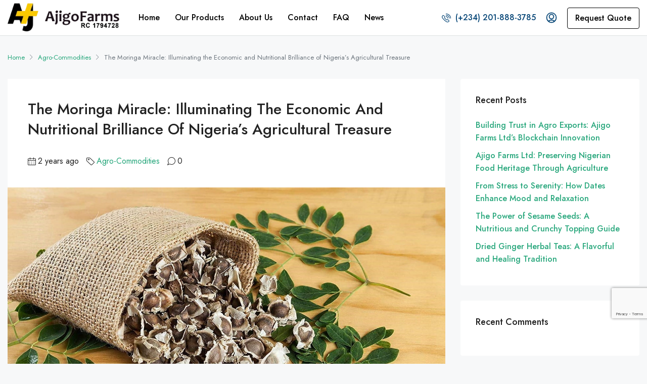

--- FILE ---
content_type: text/html; charset=UTF-8
request_url: https://ajigofarms.com/the-moringa-miracle-illuminating-the-economic-and-nutritional-brilliance-of-nigerias-agricultural-treasure/
body_size: 31656
content:
<!doctype html>
<html lang="en-US">
<head>
	<meta charset="UTF-8" />
	<meta name="viewport" content="width=device-width, initial-scale=1.0" />
	<link rel="profile" href="https://gmpg.org/xfn/11" />
    <meta name="format-detection" content="telephone=no">
	<title>The Moringa Miracle: Illuminating the Economic and Nutritional Brilliance of Nigeria&#8217;s Agricultural Treasure &#8211; AjigoFarms :: Agro Commodities Trade and Export</title>
<meta name='robots' content='max-image-preview:large' />
	<style>img:is([sizes="auto" i], [sizes^="auto," i]) { contain-intrinsic-size: 3000px 1500px }</style>
	<link rel='dns-prefetch' href='//www.google.com' />
<link rel='dns-prefetch' href='//www.googletagmanager.com' />
<link rel='dns-prefetch' href='//fonts.googleapis.com' />
<link rel='preconnect' href='https://fonts.gstatic.com' crossorigin />
<link rel="alternate" type="application/rss+xml" title="AjigoFarms :: Agro Commodities Trade and Export &raquo; Feed" href="https://ajigofarms.com/feed/" />
<link rel="alternate" type="application/rss+xml" title="AjigoFarms :: Agro Commodities Trade and Export &raquo; Comments Feed" href="https://ajigofarms.com/comments/feed/" />
<link rel="alternate" type="application/rss+xml" title="AjigoFarms :: Agro Commodities Trade and Export &raquo; The Moringa Miracle: Illuminating the Economic and Nutritional Brilliance of Nigeria&#8217;s Agricultural Treasure Comments Feed" href="https://ajigofarms.com/the-moringa-miracle-illuminating-the-economic-and-nutritional-brilliance-of-nigerias-agricultural-treasure/feed/" />
<script type="text/javascript">
/* <![CDATA[ */
window._wpemojiSettings = {"baseUrl":"https:\/\/s.w.org\/images\/core\/emoji\/16.0.1\/72x72\/","ext":".png","svgUrl":"https:\/\/s.w.org\/images\/core\/emoji\/16.0.1\/svg\/","svgExt":".svg","source":{"concatemoji":"https:\/\/ajigofarms.com\/wp-includes\/js\/wp-emoji-release.min.js"}};
/*! This file is auto-generated */
!function(s,n){var o,i,e;function c(e){try{var t={supportTests:e,timestamp:(new Date).valueOf()};sessionStorage.setItem(o,JSON.stringify(t))}catch(e){}}function p(e,t,n){e.clearRect(0,0,e.canvas.width,e.canvas.height),e.fillText(t,0,0);var t=new Uint32Array(e.getImageData(0,0,e.canvas.width,e.canvas.height).data),a=(e.clearRect(0,0,e.canvas.width,e.canvas.height),e.fillText(n,0,0),new Uint32Array(e.getImageData(0,0,e.canvas.width,e.canvas.height).data));return t.every(function(e,t){return e===a[t]})}function u(e,t){e.clearRect(0,0,e.canvas.width,e.canvas.height),e.fillText(t,0,0);for(var n=e.getImageData(16,16,1,1),a=0;a<n.data.length;a++)if(0!==n.data[a])return!1;return!0}function f(e,t,n,a){switch(t){case"flag":return n(e,"\ud83c\udff3\ufe0f\u200d\u26a7\ufe0f","\ud83c\udff3\ufe0f\u200b\u26a7\ufe0f")?!1:!n(e,"\ud83c\udde8\ud83c\uddf6","\ud83c\udde8\u200b\ud83c\uddf6")&&!n(e,"\ud83c\udff4\udb40\udc67\udb40\udc62\udb40\udc65\udb40\udc6e\udb40\udc67\udb40\udc7f","\ud83c\udff4\u200b\udb40\udc67\u200b\udb40\udc62\u200b\udb40\udc65\u200b\udb40\udc6e\u200b\udb40\udc67\u200b\udb40\udc7f");case"emoji":return!a(e,"\ud83e\udedf")}return!1}function g(e,t,n,a){var r="undefined"!=typeof WorkerGlobalScope&&self instanceof WorkerGlobalScope?new OffscreenCanvas(300,150):s.createElement("canvas"),o=r.getContext("2d",{willReadFrequently:!0}),i=(o.textBaseline="top",o.font="600 32px Arial",{});return e.forEach(function(e){i[e]=t(o,e,n,a)}),i}function t(e){var t=s.createElement("script");t.src=e,t.defer=!0,s.head.appendChild(t)}"undefined"!=typeof Promise&&(o="wpEmojiSettingsSupports",i=["flag","emoji"],n.supports={everything:!0,everythingExceptFlag:!0},e=new Promise(function(e){s.addEventListener("DOMContentLoaded",e,{once:!0})}),new Promise(function(t){var n=function(){try{var e=JSON.parse(sessionStorage.getItem(o));if("object"==typeof e&&"number"==typeof e.timestamp&&(new Date).valueOf()<e.timestamp+604800&&"object"==typeof e.supportTests)return e.supportTests}catch(e){}return null}();if(!n){if("undefined"!=typeof Worker&&"undefined"!=typeof OffscreenCanvas&&"undefined"!=typeof URL&&URL.createObjectURL&&"undefined"!=typeof Blob)try{var e="postMessage("+g.toString()+"("+[JSON.stringify(i),f.toString(),p.toString(),u.toString()].join(",")+"));",a=new Blob([e],{type:"text/javascript"}),r=new Worker(URL.createObjectURL(a),{name:"wpTestEmojiSupports"});return void(r.onmessage=function(e){c(n=e.data),r.terminate(),t(n)})}catch(e){}c(n=g(i,f,p,u))}t(n)}).then(function(e){for(var t in e)n.supports[t]=e[t],n.supports.everything=n.supports.everything&&n.supports[t],"flag"!==t&&(n.supports.everythingExceptFlag=n.supports.everythingExceptFlag&&n.supports[t]);n.supports.everythingExceptFlag=n.supports.everythingExceptFlag&&!n.supports.flag,n.DOMReady=!1,n.readyCallback=function(){n.DOMReady=!0}}).then(function(){return e}).then(function(){var e;n.supports.everything||(n.readyCallback(),(e=n.source||{}).concatemoji?t(e.concatemoji):e.wpemoji&&e.twemoji&&(t(e.twemoji),t(e.wpemoji)))}))}((window,document),window._wpemojiSettings);
/* ]]> */
</script>

<style id='wp-emoji-styles-inline-css' type='text/css'>

	img.wp-smiley, img.emoji {
		display: inline !important;
		border: none !important;
		box-shadow: none !important;
		height: 1em !important;
		width: 1em !important;
		margin: 0 0.07em !important;
		vertical-align: -0.1em !important;
		background: none !important;
		padding: 0 !important;
	}
</style>
<link rel='stylesheet' id='wp-block-library-css' href='https://ajigofarms.com/wp-includes/css/dist/block-library/style.min.css' type='text/css' media='all' />
<style id='classic-theme-styles-inline-css' type='text/css'>
/*! This file is auto-generated */
.wp-block-button__link{color:#fff;background-color:#32373c;border-radius:9999px;box-shadow:none;text-decoration:none;padding:calc(.667em + 2px) calc(1.333em + 2px);font-size:1.125em}.wp-block-file__button{background:#32373c;color:#fff;text-decoration:none}
</style>
<style id='global-styles-inline-css' type='text/css'>
:root{--wp--preset--aspect-ratio--square: 1;--wp--preset--aspect-ratio--4-3: 4/3;--wp--preset--aspect-ratio--3-4: 3/4;--wp--preset--aspect-ratio--3-2: 3/2;--wp--preset--aspect-ratio--2-3: 2/3;--wp--preset--aspect-ratio--16-9: 16/9;--wp--preset--aspect-ratio--9-16: 9/16;--wp--preset--color--black: #000000;--wp--preset--color--cyan-bluish-gray: #abb8c3;--wp--preset--color--white: #ffffff;--wp--preset--color--pale-pink: #f78da7;--wp--preset--color--vivid-red: #cf2e2e;--wp--preset--color--luminous-vivid-orange: #ff6900;--wp--preset--color--luminous-vivid-amber: #fcb900;--wp--preset--color--light-green-cyan: #7bdcb5;--wp--preset--color--vivid-green-cyan: #00d084;--wp--preset--color--pale-cyan-blue: #8ed1fc;--wp--preset--color--vivid-cyan-blue: #0693e3;--wp--preset--color--vivid-purple: #9b51e0;--wp--preset--gradient--vivid-cyan-blue-to-vivid-purple: linear-gradient(135deg,rgba(6,147,227,1) 0%,rgb(155,81,224) 100%);--wp--preset--gradient--light-green-cyan-to-vivid-green-cyan: linear-gradient(135deg,rgb(122,220,180) 0%,rgb(0,208,130) 100%);--wp--preset--gradient--luminous-vivid-amber-to-luminous-vivid-orange: linear-gradient(135deg,rgba(252,185,0,1) 0%,rgba(255,105,0,1) 100%);--wp--preset--gradient--luminous-vivid-orange-to-vivid-red: linear-gradient(135deg,rgba(255,105,0,1) 0%,rgb(207,46,46) 100%);--wp--preset--gradient--very-light-gray-to-cyan-bluish-gray: linear-gradient(135deg,rgb(238,238,238) 0%,rgb(169,184,195) 100%);--wp--preset--gradient--cool-to-warm-spectrum: linear-gradient(135deg,rgb(74,234,220) 0%,rgb(151,120,209) 20%,rgb(207,42,186) 40%,rgb(238,44,130) 60%,rgb(251,105,98) 80%,rgb(254,248,76) 100%);--wp--preset--gradient--blush-light-purple: linear-gradient(135deg,rgb(255,206,236) 0%,rgb(152,150,240) 100%);--wp--preset--gradient--blush-bordeaux: linear-gradient(135deg,rgb(254,205,165) 0%,rgb(254,45,45) 50%,rgb(107,0,62) 100%);--wp--preset--gradient--luminous-dusk: linear-gradient(135deg,rgb(255,203,112) 0%,rgb(199,81,192) 50%,rgb(65,88,208) 100%);--wp--preset--gradient--pale-ocean: linear-gradient(135deg,rgb(255,245,203) 0%,rgb(182,227,212) 50%,rgb(51,167,181) 100%);--wp--preset--gradient--electric-grass: linear-gradient(135deg,rgb(202,248,128) 0%,rgb(113,206,126) 100%);--wp--preset--gradient--midnight: linear-gradient(135deg,rgb(2,3,129) 0%,rgb(40,116,252) 100%);--wp--preset--font-size--small: 13px;--wp--preset--font-size--medium: 20px;--wp--preset--font-size--large: 36px;--wp--preset--font-size--x-large: 42px;--wp--preset--spacing--20: 0.44rem;--wp--preset--spacing--30: 0.67rem;--wp--preset--spacing--40: 1rem;--wp--preset--spacing--50: 1.5rem;--wp--preset--spacing--60: 2.25rem;--wp--preset--spacing--70: 3.38rem;--wp--preset--spacing--80: 5.06rem;--wp--preset--shadow--natural: 6px 6px 9px rgba(0, 0, 0, 0.2);--wp--preset--shadow--deep: 12px 12px 50px rgba(0, 0, 0, 0.4);--wp--preset--shadow--sharp: 6px 6px 0px rgba(0, 0, 0, 0.2);--wp--preset--shadow--outlined: 6px 6px 0px -3px rgba(255, 255, 255, 1), 6px 6px rgba(0, 0, 0, 1);--wp--preset--shadow--crisp: 6px 6px 0px rgba(0, 0, 0, 1);}:where(.is-layout-flex){gap: 0.5em;}:where(.is-layout-grid){gap: 0.5em;}body .is-layout-flex{display: flex;}.is-layout-flex{flex-wrap: wrap;align-items: center;}.is-layout-flex > :is(*, div){margin: 0;}body .is-layout-grid{display: grid;}.is-layout-grid > :is(*, div){margin: 0;}:where(.wp-block-columns.is-layout-flex){gap: 2em;}:where(.wp-block-columns.is-layout-grid){gap: 2em;}:where(.wp-block-post-template.is-layout-flex){gap: 1.25em;}:where(.wp-block-post-template.is-layout-grid){gap: 1.25em;}.has-black-color{color: var(--wp--preset--color--black) !important;}.has-cyan-bluish-gray-color{color: var(--wp--preset--color--cyan-bluish-gray) !important;}.has-white-color{color: var(--wp--preset--color--white) !important;}.has-pale-pink-color{color: var(--wp--preset--color--pale-pink) !important;}.has-vivid-red-color{color: var(--wp--preset--color--vivid-red) !important;}.has-luminous-vivid-orange-color{color: var(--wp--preset--color--luminous-vivid-orange) !important;}.has-luminous-vivid-amber-color{color: var(--wp--preset--color--luminous-vivid-amber) !important;}.has-light-green-cyan-color{color: var(--wp--preset--color--light-green-cyan) !important;}.has-vivid-green-cyan-color{color: var(--wp--preset--color--vivid-green-cyan) !important;}.has-pale-cyan-blue-color{color: var(--wp--preset--color--pale-cyan-blue) !important;}.has-vivid-cyan-blue-color{color: var(--wp--preset--color--vivid-cyan-blue) !important;}.has-vivid-purple-color{color: var(--wp--preset--color--vivid-purple) !important;}.has-black-background-color{background-color: var(--wp--preset--color--black) !important;}.has-cyan-bluish-gray-background-color{background-color: var(--wp--preset--color--cyan-bluish-gray) !important;}.has-white-background-color{background-color: var(--wp--preset--color--white) !important;}.has-pale-pink-background-color{background-color: var(--wp--preset--color--pale-pink) !important;}.has-vivid-red-background-color{background-color: var(--wp--preset--color--vivid-red) !important;}.has-luminous-vivid-orange-background-color{background-color: var(--wp--preset--color--luminous-vivid-orange) !important;}.has-luminous-vivid-amber-background-color{background-color: var(--wp--preset--color--luminous-vivid-amber) !important;}.has-light-green-cyan-background-color{background-color: var(--wp--preset--color--light-green-cyan) !important;}.has-vivid-green-cyan-background-color{background-color: var(--wp--preset--color--vivid-green-cyan) !important;}.has-pale-cyan-blue-background-color{background-color: var(--wp--preset--color--pale-cyan-blue) !important;}.has-vivid-cyan-blue-background-color{background-color: var(--wp--preset--color--vivid-cyan-blue) !important;}.has-vivid-purple-background-color{background-color: var(--wp--preset--color--vivid-purple) !important;}.has-black-border-color{border-color: var(--wp--preset--color--black) !important;}.has-cyan-bluish-gray-border-color{border-color: var(--wp--preset--color--cyan-bluish-gray) !important;}.has-white-border-color{border-color: var(--wp--preset--color--white) !important;}.has-pale-pink-border-color{border-color: var(--wp--preset--color--pale-pink) !important;}.has-vivid-red-border-color{border-color: var(--wp--preset--color--vivid-red) !important;}.has-luminous-vivid-orange-border-color{border-color: var(--wp--preset--color--luminous-vivid-orange) !important;}.has-luminous-vivid-amber-border-color{border-color: var(--wp--preset--color--luminous-vivid-amber) !important;}.has-light-green-cyan-border-color{border-color: var(--wp--preset--color--light-green-cyan) !important;}.has-vivid-green-cyan-border-color{border-color: var(--wp--preset--color--vivid-green-cyan) !important;}.has-pale-cyan-blue-border-color{border-color: var(--wp--preset--color--pale-cyan-blue) !important;}.has-vivid-cyan-blue-border-color{border-color: var(--wp--preset--color--vivid-cyan-blue) !important;}.has-vivid-purple-border-color{border-color: var(--wp--preset--color--vivid-purple) !important;}.has-vivid-cyan-blue-to-vivid-purple-gradient-background{background: var(--wp--preset--gradient--vivid-cyan-blue-to-vivid-purple) !important;}.has-light-green-cyan-to-vivid-green-cyan-gradient-background{background: var(--wp--preset--gradient--light-green-cyan-to-vivid-green-cyan) !important;}.has-luminous-vivid-amber-to-luminous-vivid-orange-gradient-background{background: var(--wp--preset--gradient--luminous-vivid-amber-to-luminous-vivid-orange) !important;}.has-luminous-vivid-orange-to-vivid-red-gradient-background{background: var(--wp--preset--gradient--luminous-vivid-orange-to-vivid-red) !important;}.has-very-light-gray-to-cyan-bluish-gray-gradient-background{background: var(--wp--preset--gradient--very-light-gray-to-cyan-bluish-gray) !important;}.has-cool-to-warm-spectrum-gradient-background{background: var(--wp--preset--gradient--cool-to-warm-spectrum) !important;}.has-blush-light-purple-gradient-background{background: var(--wp--preset--gradient--blush-light-purple) !important;}.has-blush-bordeaux-gradient-background{background: var(--wp--preset--gradient--blush-bordeaux) !important;}.has-luminous-dusk-gradient-background{background: var(--wp--preset--gradient--luminous-dusk) !important;}.has-pale-ocean-gradient-background{background: var(--wp--preset--gradient--pale-ocean) !important;}.has-electric-grass-gradient-background{background: var(--wp--preset--gradient--electric-grass) !important;}.has-midnight-gradient-background{background: var(--wp--preset--gradient--midnight) !important;}.has-small-font-size{font-size: var(--wp--preset--font-size--small) !important;}.has-medium-font-size{font-size: var(--wp--preset--font-size--medium) !important;}.has-large-font-size{font-size: var(--wp--preset--font-size--large) !important;}.has-x-large-font-size{font-size: var(--wp--preset--font-size--x-large) !important;}
:where(.wp-block-post-template.is-layout-flex){gap: 1.25em;}:where(.wp-block-post-template.is-layout-grid){gap: 1.25em;}
:where(.wp-block-columns.is-layout-flex){gap: 2em;}:where(.wp-block-columns.is-layout-grid){gap: 2em;}
:root :where(.wp-block-pullquote){font-size: 1.5em;line-height: 1.6;}
</style>
<link rel='stylesheet' id='hostinger-reach-subscription-block-css' href='https://ajigofarms.com/wp-content/plugins/hostinger-reach/frontend/dist/blocks/subscription.css' type='text/css' media='all' />
<link rel='stylesheet' id='bootstrap-css' href='https://ajigofarms.com/wp-content/themes/houzez/css/bootstrap.min.css' type='text/css' media='all' />
<link rel='stylesheet' id='bootstrap-select-css' href='https://ajigofarms.com/wp-content/themes/houzez/css/bootstrap-select.min.css' type='text/css' media='all' />
<link rel='stylesheet' id='font-awesome-5-all-css' href='https://ajigofarms.com/wp-content/themes/houzez/css/font-awesome/css/all.min.css' type='text/css' media='all' />
<link rel='stylesheet' id='houzez-icons-css' href='https://ajigofarms.com/wp-content/themes/houzez/css/icons.css' type='text/css' media='all' />
<link rel='stylesheet' id='slick-min-css' href='https://ajigofarms.com/wp-content/themes/houzez/css/slick-min.css' type='text/css' media='all' />
<link rel='stylesheet' id='slick-theme-min-css' href='https://ajigofarms.com/wp-content/themes/houzez/css/slick-theme-min.css' type='text/css' media='all' />
<link rel='stylesheet' id='jquery-ui-css' href='https://ajigofarms.com/wp-content/themes/houzez/css/jquery-ui.min.css' type='text/css' media='all' />
<link rel='stylesheet' id='bootstrap-datepicker-css' href='https://ajigofarms.com/wp-content/themes/houzez/css/bootstrap-datepicker.min.css' type='text/css' media='all' />
<link rel='stylesheet' id='houzez-main-css' href='https://ajigofarms.com/wp-content/themes/houzez/css/main.css' type='text/css' media='all' />
<link rel='stylesheet' id='houzez-styling-options-css' href='https://ajigofarms.com/wp-content/themes/houzez/css/styling-options.css' type='text/css' media='all' />
<link rel='stylesheet' id='houzez-style-css' href='https://ajigofarms.com/wp-content/themes/houzez/style.css' type='text/css' media='all' />
<style id='houzez-style-inline-css' type='text/css'>

        @media (min-width: 1200px) {
          .container {
              max-width: 1410px;
          }
        }
        body {
            font-family: Jost;
            font-size: 16px;
            font-weight: 400;
            line-height: 25px;
            text-transform: none;
        }
        .main-nav,
        .dropdown-menu,
        .login-register,
        .btn.btn-create-listing,
        .logged-in-nav,
        .btn-phone-number {
          font-family: Jost;
          font-size: 16px;
          font-weight: 500;
          text-align: left;
          text-transform: none;
        }

        .btn,
        .form-control,
        .bootstrap-select .text,
        .sort-by-title,
        .woocommerce ul.products li.product .button {
          font-family: Jost;
          font-size: 16px; 
        }
        
        h1, h2, h3, h4, h5, h6, .item-title {
          font-family: Jost;
          font-weight: 500;
          text-transform: capitalize;
        }

        .post-content-wrap h1, .post-content-wrap h2, .post-content-wrap h3, .post-content-wrap h4, .post-content-wrap h5, .post-content-wrap h6 {
          font-weight: 500;
          text-transform: capitalize;
          text-align: inherit; 
        }

        .top-bar-wrap {
            font-family: Jost;
            font-size: 15px;
            font-weight: 400;
            line-height: 25px;
            text-align: left;
            text-transform: none;   
        }
        .footer-wrap {
            font-family: Jost;
            font-size: 14px;
            font-weight: 500;
            line-height: 25px;
            text-align: left;
            text-transform: none;
        }
        
        .header-v1 .header-inner-wrap,
        .header-v1 .navbar-logged-in-wrap {
            line-height: 60px;
            height: 60px; 
        }
        .header-v2 .header-top .navbar {
          height: 110px; 
        }

        .header-v2 .header-bottom .header-inner-wrap,
        .header-v2 .header-bottom .navbar-logged-in-wrap {
          line-height: 54px;
          height: 54px; 
        }

        .header-v3 .header-top .header-inner-wrap,
        .header-v3 .header-top .header-contact-wrap {
          height: 80px;
          line-height: 80px; 
        }
        .header-v3 .header-bottom .header-inner-wrap,
        .header-v3 .header-bottom .navbar-logged-in-wrap {
          line-height: 54px;
          height: 54px; 
        }
        .header-v4 .header-inner-wrap,
        .header-v4 .navbar-logged-in-wrap {
          line-height: 70px;
          height: 70px; 
        }
        .header-v5 .header-top .header-inner-wrap,
        .header-v5 .header-top .navbar-logged-in-wrap {
          line-height: 110px;
          height: 110px; 
        }
        .header-v5 .header-bottom .header-inner-wrap {
          line-height: 54px;
          height: 54px; 
        }
        .header-v6 .header-inner-wrap,
        .header-v6 .navbar-logged-in-wrap {
          height: 60px;
          line-height: 60px; 
        }
        @media (min-width: 1200px) {
            .header-v5 .header-top .container {
                max-width: 1170px;
            }
        }
    
      body,
      .main-wrap,
      .fw-property-documents-wrap h3 span, 
      .fw-property-details-wrap h3 span {
        background-color: #f7f8f9; 
      }
      .houzez-main-wrap-v2, .main-wrap.agent-detail-page-v2 {
        background-color: #ffffff;
      }

       body,
      .form-control,
      .bootstrap-select .text,
      .item-title a,
      .listing-tabs .nav-tabs .nav-link,
      .item-wrap-v2 .item-amenities li span,
      .item-wrap-v2 .item-amenities li:before,
      .item-parallax-wrap .item-price-wrap,
      .list-view .item-body .item-price-wrap,
      .property-slider-item .item-price-wrap,
      .page-title-wrap .item-price-wrap,
      .agent-information .agent-phone span a,
      .property-overview-wrap ul li strong,
      .mobile-property-title .item-price-wrap .item-price,
      .fw-property-features-left li a,
      .lightbox-content-wrap .item-price-wrap,
      .blog-post-item-v1 .blog-post-title h3 a,
      .blog-post-content-widget h4 a,
      .property-item-widget .right-property-item-widget-wrap .item-price-wrap,
      .login-register-form .modal-header .login-register-tabs .nav-link.active,
      .agent-list-wrap .agent-list-content h2 a,
      .agent-list-wrap .agent-list-contact li a,
      .agent-contacts-wrap li a,
      .menu-edit-property li a,
      .statistic-referrals-list li a,
      .chart-nav .nav-pills .nav-link,
      .dashboard-table-properties td .property-payment-status,
      .dashboard-mobile-edit-menu-wrap .bootstrap-select > .dropdown-toggle.bs-placeholder,
      .payment-method-block .radio-tab .control-text,
      .post-title-wrap h2 a,
      .lead-nav-tab.nav-pills .nav-link,
      .deals-nav-tab.nav-pills .nav-link,
      .btn-light-grey-outlined:hover,
      button:not(.bs-placeholder) .filter-option-inner-inner,
      .fw-property-floor-plans-wrap .floor-plans-tabs a,
      .products > .product > .item-body > a,
      .woocommerce ul.products li.product .price,
      .woocommerce div.product p.price, 
      .woocommerce div.product span.price,
      .woocommerce #reviews #comments ol.commentlist li .meta,
      .woocommerce-MyAccount-navigation ul li a,
      .activitiy-item-close-button a,
      .property-section-wrap li a {
       color: #222222; 
     }


    
      a,
      a:hover,
      a:active,
      a:focus,
      .primary-text,
      .btn-clear,
      .btn-apply,
      .btn-primary-outlined,
      .btn-primary-outlined:before,
      .item-title a:hover,
      .sort-by .bootstrap-select .bs-placeholder,
      .sort-by .bootstrap-select > .btn,
      .sort-by .bootstrap-select > .btn:active,
      .page-link,
      .page-link:hover,
      .accordion-title:before,
      .blog-post-content-widget h4 a:hover,
      .agent-list-wrap .agent-list-content h2 a:hover,
      .agent-list-wrap .agent-list-contact li a:hover,
      .agent-contacts-wrap li a:hover,
      .agent-nav-wrap .nav-pills .nav-link,
      .dashboard-side-menu-wrap .side-menu-dropdown a.active,
      .menu-edit-property li a.active,
      .menu-edit-property li a:hover,
      .dashboard-statistic-block h3 .fa,
      .statistic-referrals-list li a:hover,
      .chart-nav .nav-pills .nav-link.active,
      .board-message-icon-wrap.active,
      .post-title-wrap h2 a:hover,
      .listing-switch-view .switch-btn.active,
      .item-wrap-v6 .item-price-wrap,
      .listing-v6 .list-view .item-body .item-price-wrap,
      .woocommerce nav.woocommerce-pagination ul li a, 
      .woocommerce nav.woocommerce-pagination ul li span,
      .woocommerce-MyAccount-navigation ul li a:hover,
      .property-schedule-tour-form-wrap .control input:checked ~ .control__indicator,
      .property-schedule-tour-form-wrap .control:hover,
      .property-walkscore-wrap-v2 .score-details .houzez-icon,
      .login-register .btn-icon-login-register + .dropdown-menu a,
      .activitiy-item-close-button a:hover,
      .property-section-wrap li a:hover,
      .agent-detail-page-v2 .agent-nav-wrap .nav-link.active,
      .property-lightbox-v2-sections-navigation .slick-prev, 
      .property-lightbox-v2-sections-navigation .slick-next,
      .property-lightbox-v2-sections-navigation .slick-slide.current-section,
      .property-lightbox-v2-sections-navigation .nav-link.active {
        color: #28a77c; 
      }
      
      .agent-list-position a {
        color: #28a77c; 
      }

      .control input:checked ~ .control__indicator,
      .top-banner-wrap .nav-pills .nav-link,
      .btn-primary-outlined:hover,
      .page-item.active .page-link,
      .slick-prev:hover,
      .slick-prev:focus,
      .slick-next:hover,
      .slick-next:focus,
      .mobile-property-tools .nav-pills .nav-link.active,
      .login-register-form .modal-header,
      .agent-nav-wrap .nav-pills .nav-link.active,
      .board-message-icon-wrap .notification-circle,
      .primary-label,
      .fc-event, .fc-event-dot,
      .compare-table .table-hover > tbody > tr:hover,
      .post-tag,
      .datepicker table tr td.active.active,
      .datepicker table tr td.active.disabled,
      .datepicker table tr td.active.disabled.active,
      .datepicker table tr td.active.disabled.disabled,
      .datepicker table tr td.active.disabled:active,
      .datepicker table tr td.active.disabled:hover,
      .datepicker table tr td.active.disabled:hover.active,
      .datepicker table tr td.active.disabled:hover.disabled,
      .datepicker table tr td.active.disabled:hover:active,
      .datepicker table tr td.active.disabled:hover:hover,
      .datepicker table tr td.active.disabled:hover[disabled],
      .datepicker table tr td.active.disabled[disabled],
      .datepicker table tr td.active:active,
      .datepicker table tr td.active:hover,
      .datepicker table tr td.active:hover.active,
      .datepicker table tr td.active:hover.disabled,
      .datepicker table tr td.active:hover:active,
      .datepicker table tr td.active:hover:hover,
      .datepicker table tr td.active:hover[disabled],
      .datepicker table tr td.active[disabled],
      .ui-slider-horizontal .ui-slider-range,
      .btn-bubble {
        background-color: #28a77c; 
      }

      .control input:checked ~ .control__indicator,
      .btn-primary-outlined,
      .page-item.active .page-link,
      .mobile-property-tools .nav-pills .nav-link.active,
      .agent-nav-wrap .nav-pills .nav-link,
      .agent-nav-wrap .nav-pills .nav-link.active,
      .chart-nav .nav-pills .nav-link.active,
      .dashaboard-snake-nav .step-block.active,
      .fc-event,
      .fc-event-dot,
      .property-schedule-tour-form-wrap .control input:checked ~ .control__indicator,
      .agent-detail-page-v2 .agent-nav-wrap .nav-link.active {
        border-color: #28a77c; 
      }

      .slick-arrow:hover {
        background-color: rgba(40,167,124,0.61); 
      }

      .slick-arrow {
        background-color: #28a77c; 
      }

      .property-banner .nav-pills .nav-link.active {
        background-color: rgba(40,167,124,0.61) !important; 
      }

      .property-navigation-wrap a.active {
        color: #28a77c;
        -webkit-box-shadow: inset 0 -3px #28a77c;
        box-shadow: inset 0 -3px #28a77c; 
      }

      .btn-primary,
      .fc-button-primary,
      .woocommerce nav.woocommerce-pagination ul li a:focus, 
      .woocommerce nav.woocommerce-pagination ul li a:hover, 
      .woocommerce nav.woocommerce-pagination ul li span.current {
        color: #fff;
        background-color: #28a77c;
        border-color: #28a77c; 
      }
      .btn-primary:focus, .btn-primary:focus:active,
      .fc-button-primary:focus,
      .fc-button-primary:focus:active {
        color: #fff;
        background-color: #28a77c;
        border-color: #28a77c; 
      }
      .btn-primary:hover,
      .fc-button-primary:hover {
        color: #fff;
        background-color: #28a77c;
        border-color: #28a77c; 
      }
      .btn-primary:active, 
      .btn-primary:not(:disabled):not(:disabled):active,
      .fc-button-primary:active,
      .fc-button-primary:not(:disabled):not(:disabled):active {
        color: #fff;
        background-color: #28a77c;
        border-color: #28a77c; 
      }

      .btn-secondary,
      .woocommerce span.onsale,
      .woocommerce ul.products li.product .button,
      .woocommerce #respond input#submit.alt, 
      .woocommerce a.button.alt, 
      .woocommerce button.button.alt, 
      .woocommerce input.button.alt,
      .woocommerce #review_form #respond .form-submit input,
      .woocommerce #respond input#submit, 
      .woocommerce a.button, 
      .woocommerce button.button, 
      .woocommerce input.button {
        color: #fff;
        background-color: #28a77c;
        border-color: #28a77c; 
      }
      .woocommerce ul.products li.product .button:focus,
      .woocommerce ul.products li.product .button:active,
      .woocommerce #respond input#submit.alt:focus, 
      .woocommerce a.button.alt:focus, 
      .woocommerce button.button.alt:focus, 
      .woocommerce input.button.alt:focus,
      .woocommerce #respond input#submit.alt:active, 
      .woocommerce a.button.alt:active, 
      .woocommerce button.button.alt:active, 
      .woocommerce input.button.alt:active,
      .woocommerce #review_form #respond .form-submit input:focus,
      .woocommerce #review_form #respond .form-submit input:active,
      .woocommerce #respond input#submit:active, 
      .woocommerce a.button:active, 
      .woocommerce button.button:active, 
      .woocommerce input.button:active,
      .woocommerce #respond input#submit:focus, 
      .woocommerce a.button:focus, 
      .woocommerce button.button:focus, 
      .woocommerce input.button:focus {
        color: #fff;
        background-color: #28a77c;
        border-color: #28a77c; 
      }
      .btn-secondary:hover,
      .woocommerce ul.products li.product .button:hover,
      .woocommerce #respond input#submit.alt:hover, 
      .woocommerce a.button.alt:hover, 
      .woocommerce button.button.alt:hover, 
      .woocommerce input.button.alt:hover,
      .woocommerce #review_form #respond .form-submit input:hover,
      .woocommerce #respond input#submit:hover, 
      .woocommerce a.button:hover, 
      .woocommerce button.button:hover, 
      .woocommerce input.button:hover {
        color: #fff;
        background-color: #28a77c;
        border-color: #28a77c; 
      }
      .btn-secondary:active, 
      .btn-secondary:not(:disabled):not(:disabled):active {
        color: #fff;
        background-color: #28a77c;
        border-color: #28a77c; 
      }

      .btn-primary-outlined {
        color: #28a77c;
        background-color: transparent;
        border-color: #28a77c; 
      }
      .btn-primary-outlined:focus, .btn-primary-outlined:focus:active {
        color: #28a77c;
        background-color: transparent;
        border-color: #28a77c; 
      }
      .btn-primary-outlined:hover {
        color: #fff;
        background-color: #28a77c;
        border-color: #28a77c; 
      }
      .btn-primary-outlined:active, .btn-primary-outlined:not(:disabled):not(:disabled):active {
        color: #28a77c;
        background-color: rgba(26, 26, 26, 0);
        border-color: #28a77c; 
      }

      .btn-secondary-outlined {
        color: #28a77c;
        background-color: transparent;
        border-color: #28a77c; 
      }
      .btn-secondary-outlined:focus, .btn-secondary-outlined:focus:active {
        color: #28a77c;
        background-color: transparent;
        border-color: #28a77c; 
      }
      .btn-secondary-outlined:hover {
        color: #fff;
        background-color: #28a77c;
        border-color: #28a77c; 
      }
      .btn-secondary-outlined:active, .btn-secondary-outlined:not(:disabled):not(:disabled):active {
        color: #28a77c;
        background-color: rgba(26, 26, 26, 0);
        border-color: #28a77c; 
      }

      .btn-call {
        color: #28a77c;
        background-color: transparent;
        border-color: #28a77c; 
      }
      .btn-call:focus, .btn-call:focus:active {
        color: #28a77c;
        background-color: transparent;
        border-color: #28a77c; 
      }
      .btn-call:hover {
        color: #28a77c;
        background-color: rgba(26, 26, 26, 0);
        border-color: #28a77c; 
      }
      .btn-call:active, .btn-call:not(:disabled):not(:disabled):active {
        color: #28a77c;
        background-color: rgba(26, 26, 26, 0);
        border-color: #28a77c; 
      }
      .icon-delete .btn-loader:after{
          border-color: #28a77c transparent #28a77c transparent
      }
    
      .header-v1 {
        background-color: #ffffff;
        border-bottom: 1px solid #ffffff; 
      }

      .header-v1 a.nav-link {
        color: #000000; 
      }

      .header-v1 a.nav-link:hover,
      .header-v1 a.nav-link:active {
        color: #28a77c;
        background-color: rgba(40,167,124,0.1); 
      }
      .header-desktop .main-nav .nav-link {
          letter-spacing: 0.0px;
      }
    
      .header-v2 .header-top,
      .header-v5 .header-top,
      .header-v2 .header-contact-wrap {
        background-color: #ffffff; 
      }

      .header-v2 .header-bottom, 
      .header-v5 .header-bottom {
        background-color: #004274;
      }

      .header-v2 .header-contact-wrap .header-contact-right, .header-v2 .header-contact-wrap .header-contact-right a, .header-contact-right a:hover, header-contact-right a:active {
        color: #004274; 
      }

      .header-v2 .header-contact-left {
        color: #004274; 
      }

      .header-v2 .header-bottom,
      .header-v2 .navbar-nav > li,
      .header-v2 .navbar-nav > li:first-of-type,
      .header-v5 .header-bottom,
      .header-v5 .navbar-nav > li,
      .header-v5 .navbar-nav > li:first-of-type {
        border-color: rgba(0, 174, 255, 0.2);
      }

      .header-v2 a.nav-link,
      .header-v5 a.nav-link {
        color: #ffffff; 
      }

      .header-v2 a.nav-link:hover,
      .header-v2 a.nav-link:active,
      .header-v5 a.nav-link:hover,
      .header-v5 a.nav-link:active {
        color: #00aeff;
        background-color: rgba(0, 174, 255, 0.1); 
      }

      .header-v2 .header-contact-right a:hover, 
      .header-v2 .header-contact-right a:active,
      .header-v3 .header-contact-right a:hover, 
      .header-v3 .header-contact-right a:active {
        background-color: transparent;
      }

      .header-v2 .header-social-icons a,
      .header-v5 .header-social-icons a {
        color: #004274; 
      }
    
      .header-v3 .header-top {
        background-color: #004274; 
      }

      .header-v3 .header-bottom {
        background-color: #004274; 
      }

      .header-v3 .header-contact,
      .header-v3-mobile {
        background-color: #00aeff;
        color: #ffffff; 
      }

      .header-v3 .header-bottom,
      .header-v3 .login-register,
      .header-v3 .navbar-nav > li,
      .header-v3 .navbar-nav > li:first-of-type {
        border-color: rgba(0, 174, 239, 0.2); 
      }

      .header-v3 a.nav-link, 
      .header-v3 .header-contact-right a:hover, .header-v3 .header-contact-right a:active {
        color: #FFFFFF; 
      }

      .header-v3 a.nav-link:hover,
      .header-v3 a.nav-link:active {
        color: #00aeff;
        background-color: rgba(0, 174, 255, 0.1); 
      }

      .header-v3 .header-social-icons a {
        color: #004274; 
      }
    
      .header-v4 {
        background-color: #ffffff; 
      }

      .header-v4 a.nav-link {
        color: #000000; 
      }

      .header-v4 a.nav-link:hover,
      .header-v4 a.nav-link:active {
        color: #28a77c;
        background-color: rgba(40,167,124,0.07); 
      }
    
      .header-v6 .header-top {
        background-color: #004274; 
      }

      .header-v6 a.nav-link {
        color: #FFFFFF; 
      }

      .header-v6 a.nav-link:hover,
      .header-v6 a.nav-link:active {
        color: #00aeff;
        background-color: rgba(0, 174, 255, 0.1); 
      }

      .header-v6 .header-social-icons a {
        color: #FFFFFF; 
      }
    
      .header-mobile {
        background-color: #ffffff; 
      }
      .header-mobile .toggle-button-left,
      .header-mobile .toggle-button-right {
        color: #000000; 
      }

      .nav-mobile .logged-in-nav a,
      .nav-mobile .main-nav,
      .nav-mobile .navi-login-register {
        background-color: #ffffff; 
      }

      .nav-mobile .logged-in-nav a,
      .nav-mobile .main-nav .nav-item .nav-item a,
      .nav-mobile .main-nav .nav-item a,
      .navi-login-register .main-nav .nav-item a {
        color: #000000;
        border-bottom: 1px solid #dce0e0;
        background-color: #ffffff;
      }

      .nav-mobile .btn-create-listing,
      .navi-login-register .btn-create-listing {
        color: #fff;
        border: 1px solid #28a77c;
        background-color: #28a77c; 
      }

      .nav-mobile .btn-create-listing:hover, .nav-mobile .btn-create-listing:active,
      .navi-login-register .btn-create-listing:hover,
      .navi-login-register .btn-create-listing:active {
        color: #fff;
        border: 1px solid #28a77c;
        background-color: rgba(0, 174, 255, 0.65); 
      }
    
      .header-transparent-wrap .header-v4 {
        background-color: transparent;
        border-bottom: 0px none rgba(255, 255, 255, 0.3); 
      }

      .header-transparent-wrap .header-v4 a {
        color: #ffffff; 
      }

      .header-transparent-wrap .header-v4 a:hover,
      .header-transparent-wrap .header-v4 a:active {
        color: #f2f2f2;
        background-color: rgba(255, 255, 255, 0.1); 
      }
    
      .main-nav .navbar-nav .nav-item .dropdown-menu,
      .login-register .login-register-nav li .dropdown-menu {
        background-color: rgba(255,255,255,1); 
      }

      .login-register .login-register-nav li .dropdown-menu:before {
          border-left-color: rgba(255,255,255,1);
          border-top-color: rgba(255,255,255,1);
      }

      .main-nav .navbar-nav .nav-item .nav-item a,
      .login-register .login-register-nav li .dropdown-menu .nav-item a {
        color: #222222;
        border-bottom: 1px solid #dce0e0; 
      }

      .main-nav .navbar-nav .nav-item .nav-item a:hover,
      .main-nav .navbar-nav .nav-item .nav-item a:active,
      .login-register .login-register-nav li .dropdown-menu .nav-item a:hover {
        color: #28a77c; 
      }
      .main-nav .navbar-nav .nav-item .nav-item a:hover,
      .main-nav .navbar-nav .nav-item .nav-item a:active,
      .login-register .login-register-nav li .dropdown-menu .nav-item a:hover {
          background-color: rgba(0, 174, 255, 0.1);
      }
    
      .header-main-wrap .btn-create-listing {
        color: #000000;
        border: 1px solid #000000;
        background-color: #ffffff; 
      }

      .header-main-wrap .btn-create-listing:hover,
      .header-main-wrap .btn-create-listing:active {
        color: rgba(255, 255, 255, 0.99);
        border: 1px solid #28a77c;
        background-color: rgba(40,167,124,1); 
      }
    
      .header-transparent-wrap .header-v4 .btn-create-listing {
        color: #ffffff;
        border: 1px solid #ffffff;
        background-color: rgba(255, 255, 255, 0.2); 
      }

      .header-transparent-wrap .header-v4 .btn-create-listing:hover,
      .header-transparent-wrap .header-v4 .btn-create-listing:active {
        color: rgba(255,255,255,1);
        border: 1px solid #28a77c;
        background-color: rgba(40,167,124,1); 
      }
    
      .header-transparent-wrap .logged-in-nav a,
      .logged-in-nav a {
        color: #000000;
        border-color: #dce0e0;
        background-color: #FFFFFF; 
      }

      .header-transparent-wrap .logged-in-nav a:hover,
      .header-transparent-wrap .logged-in-nav a:active,
      .logged-in-nav a:hover,
      .logged-in-nav a:active {
        color: #28a77c;
        background-color: rgba(40,167,124,0.1);
        border-color: #dce0e0; 
      }
    
      .form-control::-webkit-input-placeholder,
      .search-banner-wrap ::-webkit-input-placeholder,
      .advanced-search ::-webkit-input-placeholder,
      .advanced-search-banner-wrap ::-webkit-input-placeholder,
      .overlay-search-advanced-module ::-webkit-input-placeholder {
        color: #000000; 
      }
      .bootstrap-select > .dropdown-toggle.bs-placeholder, 
      .bootstrap-select > .dropdown-toggle.bs-placeholder:active, 
      .bootstrap-select > .dropdown-toggle.bs-placeholder:focus, 
      .bootstrap-select > .dropdown-toggle.bs-placeholder:hover {
        color: #000000; 
      }
      .form-control::placeholder,
      .search-banner-wrap ::-webkit-input-placeholder,
      .advanced-search ::-webkit-input-placeholder,
      .advanced-search-banner-wrap ::-webkit-input-placeholder,
      .overlay-search-advanced-module ::-webkit-input-placeholder {
        color: #000000; 
      }

      .search-banner-wrap ::-moz-placeholder,
      .advanced-search ::-moz-placeholder,
      .advanced-search-banner-wrap ::-moz-placeholder,
      .overlay-search-advanced-module ::-moz-placeholder {
        color: #000000; 
      }

      .search-banner-wrap :-ms-input-placeholder,
      .advanced-search :-ms-input-placeholder,
      .advanced-search-banner-wrap ::-ms-input-placeholder,
      .overlay-search-advanced-module ::-ms-input-placeholder {
        color: #000000; 
      }

      .search-banner-wrap :-moz-placeholder,
      .advanced-search :-moz-placeholder,
      .advanced-search-banner-wrap :-moz-placeholder,
      .overlay-search-advanced-module :-moz-placeholder {
        color: #000000; 
      }

      .advanced-search .form-control,
      .advanced-search .bootstrap-select > .btn,
      .location-trigger,
      .vertical-search-wrap .form-control,
      .vertical-search-wrap .bootstrap-select > .btn,
      .step-search-wrap .form-control,
      .step-search-wrap .bootstrap-select > .btn,
      .advanced-search-banner-wrap .form-control,
      .advanced-search-banner-wrap .bootstrap-select > .btn,
      .search-banner-wrap .form-control,
      .search-banner-wrap .bootstrap-select > .btn,
      .overlay-search-advanced-module .form-control,
      .overlay-search-advanced-module .bootstrap-select > .btn,
      .advanced-search-v2 .advanced-search-btn,
      .advanced-search-v2 .advanced-search-btn:hover {
        border-color: #dce0e0; 
      }

      .advanced-search-nav,
      .search-expandable,
      .overlay-search-advanced-module {
        background-color: #FFFFFF; 
      }
      .btn-search {
        color: #ffffff;
        background-color: #000000;
        border-color: #000000;
      }
      .btn-search:hover, .btn-search:active  {
        color: #ffffff;
        background-color: #28a77c;
        border-color: #28a77c;
      }
      .advanced-search-btn {
        color: #000000;
        background-color: #004274;
        border-color: #004274; 
      }
      .advanced-search-btn:hover, .advanced-search-btn:active {
        color: #000000;
        background-color: #004274;
        border-color: #004274; 
      }
      .advanced-search-btn:focus {
        color: #000000;
        background-color: #004274;
        border-color: #004274; 
      }
      .search-expandable-label {
        color: #000000;
        background-color: #000000;
      }
      .advanced-search-nav {
        padding-top: 12px;
        padding-bottom: 12px;
      }
      .features-list-wrap .control--checkbox,
      .features-list-wrap .control--radio,
      .range-text, 
      .features-list-wrap .control--checkbox, 
      .features-list-wrap .btn-features-list, 
      .overlay-search-advanced-module .search-title, 
      .overlay-search-advanced-module .overlay-search-module-close {
          color: #000000;
      }
      .advanced-search-half-map {
        background-color: #FFFFFF; 
      }
      .advanced-search-half-map .range-text, 
      .advanced-search-half-map .features-list-wrap .control--checkbox, 
      .advanced-search-half-map .features-list-wrap .btn-features-list {
          color: #222222;
      }
    
      .save-search-btn {
          border-color: #28a77c ;
          background-color: #28a77c ;
          color: #ffffff ;
      }
      .save-search-btn:hover,
      .save-search-btn:active {
          border-color: #28a77c;
          background-color: #28a77c ;
          color: #ffffff ;
      }
    .label-featured {
      background-color: #77c720;
      color: #ffffff; 
    }
    
    .dashboard-side-wrap {
      background-color: #002B4B; 
    }

    .side-menu a {
      color: #839EB2; 
    }

    .side-menu a.active,
    .side-menu .side-menu-parent-selected > a,
    .side-menu-dropdown a,
    .side-menu a:hover {
      color: #ffffff; 
    }
    .dashboard-side-menu-wrap .side-menu-dropdown a.active {
      color: #28a77c
    }
    
      .detail-wrap {
        background-color: rgba(40,167,124,0.1);
        border-color: #28a77c; 
      }
    .top-bar-wrap,
    .top-bar-wrap .dropdown-menu,
    .switcher-wrap .dropdown-menu {
      background-color: #000000;
    }
    .top-bar-wrap a,
    .top-bar-contact,
    .top-bar-slogan,
    .top-bar-wrap .btn,
    .top-bar-wrap .dropdown-menu,
    .switcher-wrap .dropdown-menu,
    .top-bar-wrap .navbar-toggler {
      color: #ffffff;
    }
    .top-bar-wrap a:hover,
    .top-bar-wrap a:active,
    .top-bar-wrap .btn:hover,
    .top-bar-wrap .btn:active,
    .top-bar-wrap .dropdown-menu li:hover,
    .top-bar-wrap .dropdown-menu li:active,
    .switcher-wrap .dropdown-menu li:hover,
    .switcher-wrap .dropdown-menu li:active {
      color: rgba(40,167,124,1);
    }
    .class-energy-indicator:nth-child(1) {
        background-color: #33a357;
    }
    .class-energy-indicator:nth-child(2) {
        background-color: #79b752;
    }
    .class-energy-indicator:nth-child(3) {
        background-color: #c3d545;
    }
    .class-energy-indicator:nth-child(4) {
        background-color: #fff12c;
    }
    .class-energy-indicator:nth-child(5) {
        background-color: #edb731;
    }
    .class-energy-indicator:nth-child(6) {
        background-color: #d66f2c;
    }
    .class-energy-indicator:nth-child(7) {
        background-color: #cc232a;
    }
    .class-energy-indicator:nth-child(8) {
        background-color: #cc232a;
    }
    .class-energy-indicator:nth-child(9) {
        background-color: #cc232a;
    }
    .class-energy-indicator:nth-child(10) {
        background-color: #cc232a;
    }
    
      .agent-detail-page-v2 .agent-profile-wrap { background-color:#0e4c7b }
      .agent-detail-page-v2 .agent-list-position a, .agent-detail-page-v2 .agent-profile-header h1, .agent-detail-page-v2 .rating-score-text, .agent-detail-page-v2 .agent-profile-address address, .agent-detail-page-v2 .badge-success { color:#ffffff }

      .agent-detail-page-v2 .all-reviews, .agent-detail-page-v2 .agent-profile-cta a { color:#00aeff }
    
    .footer-top-wrap {
      background-color: #f7f8f9; 
    }

    .footer-bottom-wrap {
      background-color: #f1f2f3; 
    }

    .footer-top-wrap,
    .footer-top-wrap a,
    .footer-bottom-wrap,
    .footer-bottom-wrap a,
    .footer-top-wrap .property-item-widget .right-property-item-widget-wrap .item-amenities,
    .footer-top-wrap .property-item-widget .right-property-item-widget-wrap .item-price-wrap,
    .footer-top-wrap .blog-post-content-widget h4 a,
    .footer-top-wrap .blog-post-content-widget,
    .footer-top-wrap .form-tools .control,
    .footer-top-wrap .slick-dots li.slick-active button:before,
    .footer-top-wrap .slick-dots li button::before,
    .footer-top-wrap .widget ul:not(.item-amenities):not(.item-price-wrap):not(.contact-list):not(.dropdown-menu):not(.nav-tabs) li span {
      color: #000000; 
    }
    
          .footer-top-wrap a:hover,
          .footer-bottom-wrap a:hover,
          .footer-top-wrap .blog-post-content-widget h4 a:hover {
            color: rgba(40,167,124,1); 
          }
        .houzez-osm-cluster {
            background-image: url(https://demo27.houzez.co/wp-content/themes/houzez/img/map/cluster-icon.png);
            text-align: center;
            color: #fff;
            width: 48px;
            height: 48px;
            line-height: 48px;
        }
    .advanced-search-nav,
.header-v4 {
    border-bottom: 1px solid #dce0e0 !important;
}
</style>
<link rel="preload" as="style" href="https://fonts.googleapis.com/css?family=Jost:100,200,300,400,500,600,700,800,900,100italic,200italic,300italic,400italic,500italic,600italic,700italic,800italic,900italic&#038;display=swap" /><link rel="stylesheet" href="https://fonts.googleapis.com/css?family=Jost:100,200,300,400,500,600,700,800,900,100italic,200italic,300italic,400italic,500italic,600italic,700italic,800italic,900italic&#038;display=swap" media="print" onload="this.media='all'"><noscript><link rel="stylesheet" href="https://fonts.googleapis.com/css?family=Jost:100,200,300,400,500,600,700,800,900,100italic,200italic,300italic,400italic,500italic,600italic,700italic,800italic,900italic&#038;display=swap" /></noscript><link rel='stylesheet' id='msnav-main-css' href='https://ajigofarms.com/wp-content/plugins/mulitsite-nav/assets/style.css' type='text/css' media='all' />
<script type="text/javascript" src="https://ajigofarms.com/wp-includes/js/jquery/jquery.min.js" id="jquery-core-js"></script>
<script type="text/javascript" src="https://ajigofarms.com/wp-includes/js/jquery/jquery-migrate.min.js" id="jquery-migrate-js"></script>

<!-- Google tag (gtag.js) snippet added by Site Kit -->
<!-- Google Analytics snippet added by Site Kit -->
<script type="text/javascript" src="https://www.googletagmanager.com/gtag/js?id=GT-NGWM322" id="google_gtagjs-js" async></script>
<script type="text/javascript" id="google_gtagjs-js-after">
/* <![CDATA[ */
window.dataLayer = window.dataLayer || [];function gtag(){dataLayer.push(arguments);}
gtag("set","linker",{"domains":["ajigofarms.com"]});
gtag("js", new Date());
gtag("set", "developer_id.dZTNiMT", true);
gtag("config", "GT-NGWM322");
/* ]]> */
</script>
<link rel="https://api.w.org/" href="https://ajigofarms.com/wp-json/" /><link rel="alternate" title="JSON" type="application/json" href="https://ajigofarms.com/wp-json/wp/v2/posts/18932" /><link rel="EditURI" type="application/rsd+xml" title="RSD" href="https://ajigofarms.com/xmlrpc.php?rsd" />
<meta name="generator" content="WordPress 6.8.3" />
<link rel="canonical" href="https://ajigofarms.com/the-moringa-miracle-illuminating-the-economic-and-nutritional-brilliance-of-nigerias-agricultural-treasure/" />
<link rel='shortlink' href='https://ajigofarms.com/?p=18932' />
<link rel="alternate" title="oEmbed (JSON)" type="application/json+oembed" href="https://ajigofarms.com/wp-json/oembed/1.0/embed?url=https%3A%2F%2Fajigofarms.com%2Fthe-moringa-miracle-illuminating-the-economic-and-nutritional-brilliance-of-nigerias-agricultural-treasure%2F" />
<link rel="alternate" title="oEmbed (XML)" type="text/xml+oembed" href="https://ajigofarms.com/wp-json/oembed/1.0/embed?url=https%3A%2F%2Fajigofarms.com%2Fthe-moringa-miracle-illuminating-the-economic-and-nutritional-brilliance-of-nigerias-agricultural-treasure%2F&#038;format=xml" />
<meta name="generator" content="Site Kit by Google 1.162.0" /><meta name="generator" content="Redux 4.5.9" /><!-- Favicon --><link rel="shortcut icon" href="https://ajigofarms.com/wp-content/uploads/2022/11/cropped-527px-AJ_logo.png"><meta name="generator" content="Elementor 3.33.4; features: additional_custom_breakpoints; settings: css_print_method-external, google_font-enabled, font_display-swap">
			<style>
				.e-con.e-parent:nth-of-type(n+4):not(.e-lazyloaded):not(.e-no-lazyload),
				.e-con.e-parent:nth-of-type(n+4):not(.e-lazyloaded):not(.e-no-lazyload) * {
					background-image: none !important;
				}
				@media screen and (max-height: 1024px) {
					.e-con.e-parent:nth-of-type(n+3):not(.e-lazyloaded):not(.e-no-lazyload),
					.e-con.e-parent:nth-of-type(n+3):not(.e-lazyloaded):not(.e-no-lazyload) * {
						background-image: none !important;
					}
				}
				@media screen and (max-height: 640px) {
					.e-con.e-parent:nth-of-type(n+2):not(.e-lazyloaded):not(.e-no-lazyload),
					.e-con.e-parent:nth-of-type(n+2):not(.e-lazyloaded):not(.e-no-lazyload) * {
						background-image: none !important;
					}
				}
			</style>
			<meta name="generator" content="Powered by Slider Revolution 6.6.18 - responsive, Mobile-Friendly Slider Plugin for WordPress with comfortable drag and drop interface." />
<link rel="icon" href="https://ajigofarms.com/wp-content/uploads/2022/11/cropped-ajigo-icon-32x32.png" sizes="32x32" />
<link rel="icon" href="https://ajigofarms.com/wp-content/uploads/2022/11/cropped-ajigo-icon-192x192.png" sizes="192x192" />
<link rel="apple-touch-icon" href="https://ajigofarms.com/wp-content/uploads/2022/11/cropped-ajigo-icon-180x180.png" />
<meta name="msapplication-TileImage" content="https://ajigofarms.com/wp-content/uploads/2022/11/cropped-ajigo-icon-270x270.png" />
<script>function setREVStartSize(e){
			//window.requestAnimationFrame(function() {
				window.RSIW = window.RSIW===undefined ? window.innerWidth : window.RSIW;
				window.RSIH = window.RSIH===undefined ? window.innerHeight : window.RSIH;
				try {
					var pw = document.getElementById(e.c).parentNode.offsetWidth,
						newh;
					pw = pw===0 || isNaN(pw) || (e.l=="fullwidth" || e.layout=="fullwidth") ? window.RSIW : pw;
					e.tabw = e.tabw===undefined ? 0 : parseInt(e.tabw);
					e.thumbw = e.thumbw===undefined ? 0 : parseInt(e.thumbw);
					e.tabh = e.tabh===undefined ? 0 : parseInt(e.tabh);
					e.thumbh = e.thumbh===undefined ? 0 : parseInt(e.thumbh);
					e.tabhide = e.tabhide===undefined ? 0 : parseInt(e.tabhide);
					e.thumbhide = e.thumbhide===undefined ? 0 : parseInt(e.thumbhide);
					e.mh = e.mh===undefined || e.mh=="" || e.mh==="auto" ? 0 : parseInt(e.mh,0);
					if(e.layout==="fullscreen" || e.l==="fullscreen")
						newh = Math.max(e.mh,window.RSIH);
					else{
						e.gw = Array.isArray(e.gw) ? e.gw : [e.gw];
						for (var i in e.rl) if (e.gw[i]===undefined || e.gw[i]===0) e.gw[i] = e.gw[i-1];
						e.gh = e.el===undefined || e.el==="" || (Array.isArray(e.el) && e.el.length==0)? e.gh : e.el;
						e.gh = Array.isArray(e.gh) ? e.gh : [e.gh];
						for (var i in e.rl) if (e.gh[i]===undefined || e.gh[i]===0) e.gh[i] = e.gh[i-1];
											
						var nl = new Array(e.rl.length),
							ix = 0,
							sl;
						e.tabw = e.tabhide>=pw ? 0 : e.tabw;
						e.thumbw = e.thumbhide>=pw ? 0 : e.thumbw;
						e.tabh = e.tabhide>=pw ? 0 : e.tabh;
						e.thumbh = e.thumbhide>=pw ? 0 : e.thumbh;
						for (var i in e.rl) nl[i] = e.rl[i]<window.RSIW ? 0 : e.rl[i];
						sl = nl[0];
						for (var i in nl) if (sl>nl[i] && nl[i]>0) { sl = nl[i]; ix=i;}
						var m = pw>(e.gw[ix]+e.tabw+e.thumbw) ? 1 : (pw-(e.tabw+e.thumbw)) / (e.gw[ix]);
						newh =  (e.gh[ix] * m) + (e.tabh + e.thumbh);
					}
					var el = document.getElementById(e.c);
					if (el!==null && el) el.style.height = newh+"px";
					el = document.getElementById(e.c+"_wrapper");
					if (el!==null && el) {
						el.style.height = newh+"px";
						el.style.display = "block";
					}
				} catch(e){
					console.log("Failure at Presize of Slider:" + e)
				}
			//});
		  };</script>
</head>

<body class="wp-singular post-template-default single single-post postid-18932 single-format-standard wp-custom-logo wp-theme-houzez houzez-footer-position transparent- houzez-header- elementor-default elementor-kit-6">

<div class="nav-mobile">
    <div class="main-nav navbar slideout-menu slideout-menu-left" id="nav-mobile">
        <ul id="mobile-main-nav" class="navbar-nav mobile-navbar-nav"><li  class="nav-item menu-item menu-item-type-post_type menu-item-object-page menu-item-home "><a  class="nav-link " href="https://ajigofarms.com/">Home</a> </li>
<li  class="nav-item menu-item menu-item-type-custom menu-item-object-custom "><a  class="nav-link " href="https://ajigofarms.com/product/">Our Products</a> </li>
<li  class="nav-item menu-item menu-item-type-post_type menu-item-object-page "><a  class="nav-link " href="https://ajigofarms.com/about-ajigo-farms/">About Us</a> </li>
<li  class="nav-item menu-item menu-item-type-post_type menu-item-object-page "><a  class="nav-link " href="https://ajigofarms.com/contact-2/">Contact</a> </li>
<li  class="nav-item menu-item menu-item-type-post_type menu-item-object-page "><a  class="nav-link " href="https://ajigofarms.com/frequently-asked-questions/">FAQ</a> </li>
<li  class="nav-item menu-item menu-item-type-post_type menu-item-object-page current_page_parent "><a  class="nav-link " href="https://ajigofarms.com/blog/">News</a> </li>
</ul>	    </div><!-- main-nav -->
    <nav class="navi-login-register slideout-menu slideout-menu-right" id="navi-user">
	
		<a class="btn btn-create-listing" href="https://ajigofarms.com/inquiry-form/">Request Quote</a>
	

    	<ul class="logged-in-nav">
		
				<li class="login-link">
			<a href="#" data-toggle="modal" data-target="#login-register-form"><i class="houzez-icon icon-lock-5 mr-1"></i> Login</a>
		</li><!-- .has-chil -->
		
				
	</ul><!-- .main-nav -->
	</nav><!-- .navi -->


  
</div><!-- nav-mobile -->

	<main id="main-wrap" class="main-wrap">

	<header class="header-main-wrap ">
    <div id="header-section" class="header-desktop header-v4" data-sticky="0">
	<div class="container-fluid">
		<div class="header-inner-wrap">
			<div class="navbar d-flex align-items-center">

				

	<div class="logo logo-desktop">
		<a href="https://ajigofarms.com/">
							<img src="https://ajigofarms.com/wp-content/uploads/2020/04/ajigofarms-logo.png.webp" height="57" width="224" alt="logo">
					</a>
	</div>

				<nav class="main-nav on-hover-menu navbar-expand-lg flex-grow-1">
					<ul id="main-nav" class="navbar-nav nav-left"><li id='menu-item-18337'  class="nav-item menu-item menu-item-type-post_type menu-item-object-page menu-item-home "><a  class="nav-link " href="https://ajigofarms.com/">Home</a> </li>
<li id='menu-item-18413'  class="nav-item menu-item menu-item-type-custom menu-item-object-custom "><a  class="nav-link " href="https://ajigofarms.com/product/">Our Products</a> </li>
<li id='menu-item-17111'  class="nav-item menu-item menu-item-type-post_type menu-item-object-page "><a  class="nav-link " href="https://ajigofarms.com/about-ajigo-farms/">About Us</a> </li>
<li id='menu-item-16944'  class="nav-item menu-item menu-item-type-post_type menu-item-object-page "><a  class="nav-link " href="https://ajigofarms.com/contact-2/">Contact</a> </li>
<li id='menu-item-17129'  class="nav-item menu-item menu-item-type-post_type menu-item-object-page "><a  class="nav-link " href="https://ajigofarms.com/frequently-asked-questions/">FAQ</a> </li>
<li id='menu-item-18411'  class="nav-item menu-item menu-item-type-post_type menu-item-object-page current_page_parent "><a  class="nav-link " href="https://ajigofarms.com/blog/">News</a> </li>
</ul>					</nav><!-- main-nav -->

				<div class="login-register on-hover-menu">
	<ul class="login-register-nav dropdown d-flex align-items-center">

		<li class="btn-phone-number">
	<a href="tel:(+234) 201-888-3785"><i class="houzez-icon icon-phone-actions-ring mr-1"></i> (+234) 201-888-3785</a>
</li>
		
		
								<li class="nav-item login-link">
						<a class="btn btn-icon-login-register" href="#" data-toggle="modal" data-target="#login-register-form"><i class="houzez-icon icon-single-neutral-circle"></i></a>
												<ul class="dropdown-menu">
							<li class="nav-item">
								<a class="favorite-btn dropdown-item" href="https://ajigofarms.com/favorite-properties/"><i class="houzez-icon icon-love-it mr-2"></i> Favorites <span class="btn-bubble frvt-count">0</span></a>
							</li>
						</ul>
											</li>
				
		
				<li>
			<a href="https://ajigofarms.com/inquiry-form/" class="btn btn-create-listing hidden-xs hidden-sm">Request Quote</a>		</li>
		
	</ul>
</div>
			</div><!-- navbar -->
		</div><!-- header-inner-wrap -->
	</div><!-- .container -->    
</div><!-- .header-v1 --><div id="header-mobile" class="header-mobile d-flex align-items-center" data-sticky="">
	<div class="header-mobile-left">
		<button class="btn toggle-button-left">
			<i class="houzez-icon icon-navigation-menu"></i>
		</button><!-- toggle-button-left -->	
	</div><!-- .header-mobile-left -->
	<div class="header-mobile-center flex-grow-1">
		<div class="logo logo-mobile">
	<a href="https://ajigofarms.com/">
	    	       <img src="https://ajigofarms.com/wp-content/uploads/2020/04/ajigofarms-logo.png.webp" height="48" width="196" alt="Mobile logo">
	    	</a>
</div>	</div>

	<div class="header-mobile-right">
				<button class="btn toggle-button-right">
			<i class="houzez-icon icon-single-neutral-circle ml-1"></i>
		</button><!-- toggle-button-right -->	
			</div><!-- .header-mobile-right -->
	
</div><!-- header-mobile --></header><!-- .header-main-wrap -->
	<section class="blog-wrap">
    <div class="container">
        <div class="page-title-wrap">
            
<div class="breadcrumb-wrap">
	<nav>
		<ol class="breadcrumb"><li class="breadcrumb-item"><a href="https://ajigofarms.com/"><span>Home</span></a></li><li class="breadcrumb-item"><a href="https://ajigofarms.com/category/agro-commodities/">Agro-Commodities</a></li><li class="breadcrumb-item active">The Moringa Miracle: Illuminating the Economic and Nutritional Brilliance of Nigeria&#8217;s Agricultural Treasure</li></ol>	</nav>
</div><!-- breadcrumb-wrap --> 
        </div><!-- page-title-wrap -->
        <div class="row">
            <div class="col-lg-8 col-md-12 bt-content-wrap">                      

                <div class="article-wrap single-article-wrap">

                    
                        <article class="post-wrap">
                            
                            <div class="post-header-wrap">
                                <div class="post-title-wrap">
                                    <h1>The Moringa Miracle: Illuminating the Economic and Nutritional Brilliance of Nigeria&#8217;s Agricultural Treasure</h1>
                                </div><!-- post-title-wrap -->

                                <ul class="list-unstyled list-inline author-meta flex-grow-1">
					
	
		<li class="list-inline-item">
		<i class="houzez-icon icon-calendar-3 mr-1"></i> 2 years ago	</li>
	
		<li class="list-inline-item">
		<i class="houzez-icon icon-tags mr-1"></i> <a href="https://ajigofarms.com/category/agro-commodities/" rel="category tag">Agro-Commodities</a>	</li>
	
		<li class="list-inline-item">
	    <i class="houzez-icon icon-messages-bubble mr-1"></i> 0	</li>
	
</ul><!-- author-meta -->
                            </div><!-- post-header-wrap -->

                            <div class="post-thumbnail-wrap">
                                <img fetchpriority="high" width="1335" height="1000" src="data:image/svg+xml,%3Csvg%20viewBox%3D%220%200%201335%201000%22%20xmlns%3D%22http%3A%2F%2Fwww.w3.org%2F2000%2Fsvg%22%3E%3C%2Fsvg%3E" data-src="https://ajigofarms.com/wp-content/uploads/2023/12/81LNysjBaKL-1.jpg" class="houzez-lazyload img-fluid wp-post-image" alt="" decoding="async" srcset="" data-srcset="https://ajigofarms.com/wp-content/uploads/2023/12/81LNysjBaKL-1.jpg 1335w, https://ajigofarms.com/wp-content/uploads/2023/12/81LNysjBaKL-1-300x225.jpg.webp 300w, https://ajigofarms.com/wp-content/uploads/2023/12/81LNysjBaKL-1-1024x767.jpg.webp 1024w, https://ajigofarms.com/wp-content/uploads/2023/12/81LNysjBaKL-1-768x575.jpg.webp 768w, https://ajigofarms.com/wp-content/uploads/2023/12/81LNysjBaKL-1-592x444.jpg.webp 592w, https://ajigofarms.com/wp-content/uploads/2023/12/81LNysjBaKL-1-584x438.jpg.webp 584w, https://ajigofarms.com/wp-content/uploads/2023/12/81LNysjBaKL-1-801x600.jpg.webp 801w, https://ajigofarms.com/wp-content/uploads/2023/12/81LNysjBaKL-1-120x90.jpg.webp 120w, https://ajigofarms.com/wp-content/uploads/2023/12/81LNysjBaKL-1-496x372.jpg.webp 496w" sizes="(max-width: 1335px) 100vw, 1335px" />                            </div><!-- post-thumbnail-wrap -->

                            <div class="post-content-wrap">
                                
<p>Nigeria, endowed with a rich agricultural heritage, has witnessed a resurgence in the agro-commodity market with the rise of a versatile and nutrition-packed powerhouse – Moringa oleifera. The humble Moringa tree, often referred to as the &#8220;drumstick tree&#8221; or &#8220;miracle tree,&#8221; has gained significant attention for its nutritional benefits, leading to a growing demand for its leaves and seeds in the agro-commodity sector. In this blog post, we will explore the values and importance of Moringa leaves and seeds in the Nigerian agro-commodity market.</p>



<p><strong>Understanding Moringa: A Nutrient Powerhouse</strong></p>



<p>Moringa oleifera is a fast-growing, drought-resistant tree native to the Indian subcontinent but has found a new home in Nigeria&#8217;s fertile soils. Its leaves, rich in essential vitamins, minerals, and proteins, make it a valuable addition to diets, particularly in regions where malnutrition is a concern. The seeds, on the other hand, contain beneficial oils with various applications, making Moringa a dual-purpose crop with immense economic potential.</p>



<ol class="wp-block-list">
<li><strong>Nutritional Value of Moringa Leaves:</strong>Moringa leaves are a nutritional treasure trove, boasting high concentrations of essential nutrients such as vitamins A, C, and E, calcium, potassium, and protein. The leaves are known for their ability to combat malnutrition and enhance overall health. In a country like Nigeria, where malnutrition remains a pressing issue, the incorporation of Moringa leaves into daily diets can play a pivotal role in addressing nutritional deficiencies.Additionally, Moringa leaves have been recognized for their medicinal properties, with studies suggesting potential benefits in treating various ailments, including inflammation, diabetes, and high blood pressure. This dual functionality as both a nutrient source and a medicinal herb enhances the market appeal of Moringa leaves.</li>



<li><strong>Economic Significance of Moringa Seeds:</strong>Moringa seeds are equally valuable and contribute significantly to the agro-commodity market in Nigeria. The seeds contain a substantial amount of oil, known as Moringa oil or Ben oil, which is rich in oleic acid, a heart-healthy monounsaturated fat. The oil&#8217;s versatile applications range from culinary uses to cosmetic and medicinal purposes.The cosmetic industry has embraced Moringa oil for its hydrating and rejuvenating properties. The oil&#8217;s presence in skincare products has surged, creating a demand for Moringa seeds among farmers and entrepreneurs. Furthermore, the oil&#8217;s potential as a biofuel feedstock adds an eco-friendly dimension to its economic value, aligning with global efforts towards sustainable energy sources.</li>



<li><strong>Cultivation and Sustainability:</strong>Moringa&#8217;s adaptability to diverse climates and soil conditions makes it a suitable crop for cultivation across Nigeria. Its ability to thrive in arid regions where other crops struggle to survive positions Moringa as a strategic asset for enhancing agricultural productivity and ensuring food security.Moreover, Moringa trees play a crucial role in environmental conservation. Their deep roots help prevent soil erosion, and the tree&#8217;s ability to fix nitrogen supports soil fertility, benefitting neighboring crops. As a nitrogen-fixing agroforestry species, Moringa contributes to sustainable farming practices and the overall health of agro-ecosystems.</li>



<li><strong>Challenges and Opportunities:</strong>Despite its immense potential, the Moringa sector in Nigeria faces challenges that need addressing for sustained growth. Issues such as inconsistent quality standards, limited processing infrastructure, and inadequate awareness among farmers and consumers pose hurdles to the sector&#8217;s expansion.However, these challenges also present opportunities for investment and innovation. Strengthening the value chain, implementing quality control measures, and educating farmers on best practices can enhance the overall competitiveness of Moringa in the agro-commodity market.</li>
</ol>



<p><strong>Conclusion:</strong></p>



<p>In conclusion, Moringa leaves and seeds have emerged as green gold in the Nigerian agro-commodity market, offering a wealth of nutritional, economic, and environmental benefits. As the country strives for sustainable agricultural practices and improved nutrition, the cultivation and utilization of Moringa present a promising solution.</p>



<p>The journey from a humble tree to a sought-after agro-commodity involves addressing challenges, fostering awareness, and investing in sustainable practices. With continued efforts from farmers, policymakers, and entrepreneurs, Moringa has the potential to transform the agricultural landscape in Nigeria, contributing not only to economic growth but also to the well-being of its people. The green revolution spurred by Moringa is a testament to the power of harnessing nature&#8217;s gifts for a healthier, wealthier, and more sustainable future.</p>



<p><strong>Ajigofarms is a reliable global agricultural purchase sourcing with profound expertise in the manufacturing, and exportation of food crops. We are tested, and trusted suppliers of all kinds of cash crops and food crops. Our constant supply chain solution makes exporting easy, quick, and safe, we are identified with timeliness and meeting up with deadlines. Regardless of the region you are located in worldwide, you can reliably order your Agric products and be rest assured of successful delivery.</strong></p>

                                                                
                            </div><!-- post-content-wrap -->
                            

                            <div class="post-footer-wrap">
	<div class="post-tag-wrap">
	    <strong>Tags</strong><br>
	    <a class="post-tag" href="https://ajigofarms.com/tag/agro-commodity/">Agro commodity</a> <a class="post-tag" href="https://ajigofarms.com/tag/ajigofarms/">Ajigofarms</a> <a class="post-tag" href="https://ajigofarms.com/tag/benefits/">Benefits</a> <a class="post-tag" href="https://ajigofarms.com/tag/moringa-leaves/">Moringa leaves</a> <a class="post-tag" href="https://ajigofarms.com/tag/moringa-seeds/">Moringa seeds</a> <a class="post-tag" href="https://ajigofarms.com/tag/nigeria/">Nigeria</a> 	</div><!-- post-tag-wrap -->
</div><!-- post-footer-wrap -->
                            

                        </article><!-- post-wrap -->

                        <div class="next-prev-block next-prev-blog blog-section clearfix">
    <div class="prev-box float-left text-left">
                    <div class="next-prev-block-content">
                <p>Prev Post</p>
                <a href="https://ajigofarms.com/blossoming-wellness-17-remarkable-health-benefits-of-hibiscus-flowers/"><strong>Blossoming Wellness: 17 Remarkable health Benefits of Hibiscus Flowers</strong></a>
            </div>
                    
    </div>
    <div class="next-box float-right text-right">
                    <div class="next-prev-block-content">
                <p>Next post</p>
                <a href="https://ajigofarms.com/the-exquisite-wonders-of-shea-butter-from-cultivation-to-economic-empowerment-in-nigeria/"><strong>The Exquisite Wonders of Shea Butter: From Cultivation to Economic Empowerment in Nigeria</strong></a>
            </div>
            </div>
</div><div class="author-detail-wrap">
    <div class="d-flex">
        <div class="post-author-thumb">
            <a><img src="https://secure.gravatar.com/avatar/1a335b423ac13b2dde7bc35e1476503fb75fd0962d967429261c14a4120e67e7?s=60&#038;d=identicon&#038;r=g" alt="img" class="rounded-circle img-fluid"></a>
        </div><!-- post-author-thumb -->

        <div class="post-author-bio">
            <h4>Veronica Essien</h4>
            <p> </p>

            <div class="agent-social-media">
                
                
                                
                                
                                
                                
                 

                 

                                
                                
                            </div><!-- agent-social-media -->
        </div><!-- post-author-bio -->
    </div><!-- d-flex -->
</div><!-- author-detail-wrap -->
<div class="related-posts-wrap">
	<h2>Related posts</h2>
	<div class="row">
		        <div class="col-md-4">
            <div id="post-21320" class="blog-post-item blog-post-item-v1 post-21320 post type-post status-publish format-standard has-post-thumbnail hentry category-agriculture category-agro-commodities category-business category-food-and-fruits category-marketing category-uncategorized tag-agriculture tag-agro-commodity tag-ajigofarms tag-benefits tag-exportation tag-food-security tag-health-and-beauty tag-nigeria tag-nutritional-and-health-benefits tag-uses-and-benefits">
	
		<div class="blog-post-thumb">
		<a href="https://ajigofarms.com/building-trust-in-agro-exports-ajigo-farms-ltds-blockchain-innovation/" class="hover-effect">
			<img width="592" height="444" src="data:image/svg+xml,%3Csvg%20viewBox%3D%220%200%20592%20444%22%20xmlns%3D%22http%3A%2F%2Fwww.w3.org%2F2000%2Fsvg%22%3E%3C%2Fsvg%3E" data-src="https://ajigofarms.com/wp-content/uploads/2024/12/warehoiswe-592x444.jpg" class="houzez-lazyload img-fluid wp-post-image" alt="" decoding="async" srcset="" data-srcset="https://ajigofarms.com/wp-content/uploads/2024/12/warehoiswe-592x444.jpg 592w, https://ajigofarms.com/wp-content/uploads/2024/12/warehoiswe-584x438.jpg 584w, https://ajigofarms.com/wp-content/uploads/2024/12/warehoiswe-120x90.jpg 120w" sizes="(max-width: 592px) 100vw, 592px" />		</a>
	</div><!-- blog-post-thumb -->
	
	<div class="blog-post-content-wrap">
		<div class="blog-post-meta">
			<ul class="list-inline">
								<li class="list-inline-item">
					<time datetime="February 18, 2025"><i class="houzez-icon icon-calendar-3 mr-1"></i> February 18, 2025</time>
				</li>
				
								<li class="list-inline-item">
					<i class="houzez-icon icon-tags mr-1"></i> <a href="https://ajigofarms.com/category/agriculture/" rel="category tag">Agriculture</a>, <a href="https://ajigofarms.com/category/agro-commodities/" rel="category tag">Agro-Commodities</a>, <a href="https://ajigofarms.com/category/business/" rel="category tag">Business</a>, <a href="https://ajigofarms.com/category/food-and-fruits/" rel="category tag">Food and Fruits</a>, <a href="https://ajigofarms.com/category/marketing/" rel="category tag">Marketing</a>, <a href="https://ajigofarms.com/category/uncategorized/" rel="category tag">Uncategorized</a>				</li>
				
			</ul>
		</div><!-- blog-post-meta -->
		<div class="blog-post-title">
			<h3><a href="https://ajigofarms.com/building-trust-in-agro-exports-ajigo-farms-ltds-blockchain-innovation/">Building Trust in Agro Exports: Ajigo Farms Ltd’s Blockchain Innovation</a></h3>
		</div><!-- blog-post-title -->
		<div class="blog-post-body">
			The agricultural export sector is evolving rapidly, and technology is playing a crucial role in...		</div><!-- blog-post-body -->
		<div class="blog-post-link">
			<a href="https://ajigofarms.com/building-trust-in-agro-exports-ajigo-farms-ltds-blockchain-innovation/">Continue reading</a>
		</div><!-- blog-post-link -->
	</div><!-- blog-post-content-wrap -->
		<div class="blog-post-author">
		<i class="houzez-icon icon-single-neutral mr-1"></i> by Veronica Essien	</div>
	</div><!-- blog-post-item -->        </div>
    	        <div class="col-md-4">
            <div id="post-21317" class="blog-post-item blog-post-item-v1 post-21317 post type-post status-publish format-standard has-post-thumbnail hentry category-agriculture category-agro-commodities category-business category-food-and-fruits category-marketing category-uncategorized tag-agriculture tag-agro-commodity tag-ajigofarms tag-benefits tag-dried-ginger tag-hibiscus-flower tag-nigeria tag-sesame-seeds tag-shea-butter tag-uses-and-benefits">
	
		<div class="blog-post-thumb">
		<a href="https://ajigofarms.com/ajigo-farms-ltd-preserving-nigerian-food-heritage-through-agriculture/" class="hover-effect">
			<img width="592" height="444" src="data:image/svg+xml,%3Csvg%20viewBox%3D%220%200%20592%20444%22%20xmlns%3D%22http%3A%2F%2Fwww.w3.org%2F2000%2Fsvg%22%3E%3C%2Fsvg%3E" data-src="https://ajigofarms.com/wp-content/uploads/2024/05/protein-3-592x444.jpeg" class="houzez-lazyload img-fluid wp-post-image" alt="" decoding="async" srcset="" data-srcset="https://ajigofarms.com/wp-content/uploads/2024/05/protein-3-592x444.jpeg 592w, https://ajigofarms.com/wp-content/uploads/2024/05/protein-3-584x438.jpeg 584w, https://ajigofarms.com/wp-content/uploads/2024/05/protein-3-120x90.jpeg 120w" sizes="(max-width: 592px) 100vw, 592px" />		</a>
	</div><!-- blog-post-thumb -->
	
	<div class="blog-post-content-wrap">
		<div class="blog-post-meta">
			<ul class="list-inline">
								<li class="list-inline-item">
					<time datetime="February 18, 2025"><i class="houzez-icon icon-calendar-3 mr-1"></i> February 18, 2025</time>
				</li>
				
								<li class="list-inline-item">
					<i class="houzez-icon icon-tags mr-1"></i> <a href="https://ajigofarms.com/category/agriculture/" rel="category tag">Agriculture</a>, <a href="https://ajigofarms.com/category/agro-commodities/" rel="category tag">Agro-Commodities</a>, <a href="https://ajigofarms.com/category/business/" rel="category tag">Business</a>, <a href="https://ajigofarms.com/category/food-and-fruits/" rel="category tag">Food and Fruits</a>, <a href="https://ajigofarms.com/category/marketing/" rel="category tag">Marketing</a>, <a href="https://ajigofarms.com/category/uncategorized/" rel="category tag">Uncategorized</a>				</li>
				
			</ul>
		</div><!-- blog-post-meta -->
		<div class="blog-post-title">
			<h3><a href="https://ajigofarms.com/ajigo-farms-ltd-preserving-nigerian-food-heritage-through-agriculture/">Ajigo Farms Ltd: Preserving Nigerian Food Heritage Through Agriculture</a></h3>
		</div><!-- blog-post-title -->
		<div class="blog-post-body">
			Nigeria is a nation rich in cultural heritage, with food playing a central role in its traditions,...		</div><!-- blog-post-body -->
		<div class="blog-post-link">
			<a href="https://ajigofarms.com/ajigo-farms-ltd-preserving-nigerian-food-heritage-through-agriculture/">Continue reading</a>
		</div><!-- blog-post-link -->
	</div><!-- blog-post-content-wrap -->
		<div class="blog-post-author">
		<i class="houzez-icon icon-single-neutral mr-1"></i> by Veronica Essien	</div>
	</div><!-- blog-post-item -->        </div>
    	        <div class="col-md-4">
            <div id="post-21315" class="blog-post-item blog-post-item-v1 post-21315 post type-post status-publish format-standard has-post-thumbnail hentry category-agriculture category-agro-commodities category-business category-food-and-fruits category-marketing category-uncategorized tag-agriculture tag-agro-commodity tag-ajigofarms tag-benefits tag-date-fruit tag-date-palm tag-dates tag-nigeria tag-uses-and-benefits">
	
		<div class="blog-post-thumb">
		<a href="https://ajigofarms.com/from-stress-to-serenity-how-dates-enhance-mood-and-relaxation/" class="hover-effect">
			<img width="592" height="444" src="data:image/svg+xml,%3Csvg%20viewBox%3D%220%200%20592%20444%22%20xmlns%3D%22http%3A%2F%2Fwww.w3.org%2F2000%2Fsvg%22%3E%3C%2Fsvg%3E" data-src="https://ajigofarms.com/wp-content/uploads/2024/04/jordan-dates-season-592x444.webp" class="houzez-lazyload img-fluid wp-post-image" alt="" decoding="async" srcset="" data-srcset="https://ajigofarms.com/wp-content/uploads/2024/04/jordan-dates-season-592x444.webp 592w, https://ajigofarms.com/wp-content/uploads/2024/04/jordan-dates-season-584x438.webp 584w, https://ajigofarms.com/wp-content/uploads/2024/04/jordan-dates-season-120x90.webp 120w" sizes="(max-width: 592px) 100vw, 592px" />		</a>
	</div><!-- blog-post-thumb -->
	
	<div class="blog-post-content-wrap">
		<div class="blog-post-meta">
			<ul class="list-inline">
								<li class="list-inline-item">
					<time datetime="February 17, 2025"><i class="houzez-icon icon-calendar-3 mr-1"></i> February 17, 2025</time>
				</li>
				
								<li class="list-inline-item">
					<i class="houzez-icon icon-tags mr-1"></i> <a href="https://ajigofarms.com/category/agriculture/" rel="category tag">Agriculture</a>, <a href="https://ajigofarms.com/category/agro-commodities/" rel="category tag">Agro-Commodities</a>, <a href="https://ajigofarms.com/category/business/" rel="category tag">Business</a>, <a href="https://ajigofarms.com/category/food-and-fruits/" rel="category tag">Food and Fruits</a>, <a href="https://ajigofarms.com/category/marketing/" rel="category tag">Marketing</a>, <a href="https://ajigofarms.com/category/uncategorized/" rel="category tag">Uncategorized</a>				</li>
				
			</ul>
		</div><!-- blog-post-meta -->
		<div class="blog-post-title">
			<h3><a href="https://ajigofarms.com/from-stress-to-serenity-how-dates-enhance-mood-and-relaxation/">From Stress to Serenity: How Dates Enhance Mood and Relaxation</a></h3>
		</div><!-- blog-post-title -->
		<div class="blog-post-body">
			In today’s fast-paced world, stress, anxiety, and mental fatigue have become common challenges...		</div><!-- blog-post-body -->
		<div class="blog-post-link">
			<a href="https://ajigofarms.com/from-stress-to-serenity-how-dates-enhance-mood-and-relaxation/">Continue reading</a>
		</div><!-- blog-post-link -->
	</div><!-- blog-post-content-wrap -->
		<div class="blog-post-author">
		<i class="houzez-icon icon-single-neutral mr-1"></i> by Veronica Essien	</div>
	</div><!-- blog-post-item -->        </div>
    		</div>
</div><!-- related-posts-wrap -->
 
                        
                        
                        
<div class="post-comment-form-wrap">
 
    <div class="comments-form-wrap">
    	<div id="respond" class="comment-respond">
		<h3 id="reply-title" class="comment-reply-title">Join The Discussion <small><a rel="nofollow" id="cancel-comment-reply-link" href="/the-moringa-miracle-illuminating-the-economic-and-nutritional-brilliance-of-nigerias-agricultural-treasure/#respond" style="display:none;">Cancel reply</a></small></h3><form action="https://ajigofarms.com/wp-comments-post.php" method="post" id="commentform" class="comment-form"><div class="row"><div class="col-sm-12"><div class="form-group"><textarea class="form-control" required rows="4" name="comment" id="comment"></textarea></div></div></div><div class="row">
						<div class="col-sm-6">
							<div class="form-group">
								<div class="input-user input-icon">
									<input name="author" required class="form-control" id="author" value="" placeholder="Your Name" type="text">
								</div>
							</div>
						</div>
<div class="col-sm-6">
						<div class="form-group">
							<div class="input-email input-icon">
								<input type="email" class="form-control" required name="email" id="email" placeholder="Your Email">
							</div>
						</div>
					</div>
</div>
<p class="comment-form-cookies-consent"><input id="wp-comment-cookies-consent" name="wp-comment-cookies-consent" type="checkbox" value="yes" /> <label for="wp-comment-cookies-consent">Save my name, email, and website in this browser for the next time I comment.</label></p>
<p class="form-submit"><input name="submit" type="submit" id="submit" class="submit" value="Submit" /> <input type='hidden' name='comment_post_ID' value='18932' id='comment_post_ID' />
<input type='hidden' name='comment_parent' id='comment_parent' value='0' />
</p></form>	</div><!-- #respond -->
	    </div>
</div>



                </div><!-- article-wrap -->
            </div><!-- bt-content-wrap -->
            <div class="col-lg-4 col-md-12 bt-sidebar-wrap houzez_sticky">
                <aside id="sidebar" class="sidebar-wrap">
    
		<div id="recent-posts-1" class="widget widget-wrap widget_recent_entries">
		<div class="widget-header"><h3 class="widget-title">Recent Posts</h3></div>
		<ul>
											<li>
					<a href="https://ajigofarms.com/building-trust-in-agro-exports-ajigo-farms-ltds-blockchain-innovation/">Building Trust in Agro Exports: Ajigo Farms Ltd’s Blockchain Innovation</a>
									</li>
											<li>
					<a href="https://ajigofarms.com/ajigo-farms-ltd-preserving-nigerian-food-heritage-through-agriculture/">Ajigo Farms Ltd: Preserving Nigerian Food Heritage Through Agriculture</a>
									</li>
											<li>
					<a href="https://ajigofarms.com/from-stress-to-serenity-how-dates-enhance-mood-and-relaxation/">From Stress to Serenity: How Dates Enhance Mood and Relaxation</a>
									</li>
											<li>
					<a href="https://ajigofarms.com/the-power-of-sesame-seeds-a-nutritious-and-crunchy-topping-guide/">The Power of Sesame Seeds: A Nutritious and Crunchy Topping Guide</a>
									</li>
											<li>
					<a href="https://ajigofarms.com/dried-ginger-herbal-teas-a-flavorful-and-healing-tradition/">Dried Ginger Herbal Teas: A Flavorful and Healing Tradition</a>
									</li>
					</ul>

		</div><div id="recent-comments-1" class="widget widget-wrap widget_recent_comments"><div class="widget-header"><h3 class="widget-title">Recent Comments</h3></div><ul id="recentcomments"></ul></div><div id="archives-1" class="widget widget-wrap widget_archive"><div class="widget-header"><h3 class="widget-title">Archives</h3></div>
			<ul>
					<li><a href='https://ajigofarms.com/2025/02/'>February 2025</a></li>
	<li><a href='https://ajigofarms.com/2025/01/'>January 2025</a></li>
	<li><a href='https://ajigofarms.com/2024/12/'>December 2024</a></li>
	<li><a href='https://ajigofarms.com/2024/11/'>November 2024</a></li>
	<li><a href='https://ajigofarms.com/2024/10/'>October 2024</a></li>
	<li><a href='https://ajigofarms.com/2024/09/'>September 2024</a></li>
	<li><a href='https://ajigofarms.com/2024/08/'>August 2024</a></li>
	<li><a href='https://ajigofarms.com/2024/07/'>July 2024</a></li>
	<li><a href='https://ajigofarms.com/2024/06/'>June 2024</a></li>
	<li><a href='https://ajigofarms.com/2024/05/'>May 2024</a></li>
	<li><a href='https://ajigofarms.com/2024/04/'>April 2024</a></li>
	<li><a href='https://ajigofarms.com/2024/03/'>March 2024</a></li>
	<li><a href='https://ajigofarms.com/2024/02/'>February 2024</a></li>
	<li><a href='https://ajigofarms.com/2024/01/'>January 2024</a></li>
	<li><a href='https://ajigofarms.com/2023/12/'>December 2023</a></li>
	<li><a href='https://ajigofarms.com/2023/08/'>August 2023</a></li>
	<li><a href='https://ajigofarms.com/2023/05/'>May 2023</a></li>
	<li><a href='https://ajigofarms.com/2023/04/'>April 2023</a></li>
	<li><a href='https://ajigofarms.com/2023/03/'>March 2023</a></li>
	<li><a href='https://ajigofarms.com/2023/02/'>February 2023</a></li>
	<li><a href='https://ajigofarms.com/2023/01/'>January 2023</a></li>
			</ul>

			</div><div id="categories-2" class="widget widget-wrap widget_categories"><div class="widget-header"><h3 class="widget-title">Categories</h3></div>
			<ul>
					<li class="cat-item cat-item-71"><a href="https://ajigofarms.com/category/agriculture/">Agriculture</a>
</li>
	<li class="cat-item cat-item-1"><a href="https://ajigofarms.com/category/agro-commodities/">Agro-Commodities</a>
</li>
	<li class="cat-item cat-item-16"><a href="https://ajigofarms.com/category/business/">Business</a>
</li>
	<li class="cat-item cat-item-143"><a href="https://ajigofarms.com/category/construction/">Construction</a>
</li>
	<li class="cat-item cat-item-19"><a href="https://ajigofarms.com/category/food-and-fruits/">Food and Fruits</a>
</li>
	<li class="cat-item cat-item-144"><a href="https://ajigofarms.com/category/marketing/">Marketing</a>
</li>
	<li class="cat-item cat-item-145"><a href="https://ajigofarms.com/category/real-estate/">Real Estate</a>
</li>
	<li class="cat-item cat-item-146"><a href="https://ajigofarms.com/category/uncategorized/">Uncategorized</a>
</li>
			</ul>

			</div></aside>            </div><!-- bt-sidebar-wrap -->
        </div><!-- row -->
    </div><!-- container -->
</section><!-- blog-wrap -->

</main><!-- .main-wrap start in header.php-->

<footer class="footer-wrap footer-wrap-v1">
	<div class="footer-top-wrap">
	<div class="container">
		<div class="row">
			<div class="col-lg-3 col-md-6 col-sm-6"><div id="block-18" class="footer-widget widget widget-wrap widget_block"><h2>Ajigo Farms Ltd</h2>

<p>Ajigo Farms Ltd is a leading commodities export company based in Abuja, Nigeria. We offer & export dried ginger, sesame seeds, moringa, cashew nuts, dried hibiscus, shea butter, cassia tora seeds and gum arabic worldwide.</p></div></div><div class="col-lg-3 col-md-6 col-sm-6"><div id="nav_menu-10" class="footer-widget widget widget-wrap widget_nav_menu"><div class="widget-header"><h3 class="widget-title">Information</h3></div><div class="menu-footer-menu-container"><ul id="menu-footer-menu" class="menu"><li id="menu-item-18848" class="menu-item menu-item-type-post_type menu-item-object-page menu-item-18848"><a href="https://ajigofarms.com/contact-2/">Contact Us</a></li>
<li id="menu-item-18853" class="menu-item menu-item-type-post_type menu-item-object-page menu-item-18853"><a href="https://ajigofarms.com/about-ajigo-farms/">About Ajigo Farms</a></li>
<li id="menu-item-18658" class="menu-item menu-item-type-custom menu-item-object-custom menu-item-18658"><a href="https://ajigofarms.com/product/">Our Products</a></li>
<li id="menu-item-18847" class="menu-item menu-item-type-post_type menu-item-object-page menu-item-privacy-policy menu-item-18847"><a rel="privacy-policy" href="https://ajigofarms.com/privacy-policy/">Privacy Policy</a></li>
<li id="menu-item-18852" class="menu-item menu-item-type-post_type menu-item-object-page menu-item-18852"><a href="https://ajigofarms.com/terms-of-use-ajigo-farms-ltd/">Terms of Use</a></li>
</ul></div></div></div><div class="col-lg-6 col-md-12"><div id="houzez_contact-1" class="footer-widget widget widget-wrap widget-contact-us"><div class="widget-header"><h3 class="widget-title">Nigeria Office</h3></div>
			<div class="widget-body">
				<div class="widget-content">
					<p>(+234) 201-888-3785</p>
					<ul class="list-unstyled contact-list">
							                    <li><i class="houzez-icon icon-pin mr-1"></i> 4 Oladipo Diya St, Gudu, Abuja</li>
	                    
	                    
						
	                    	                    <li><i class="houzez-icon icon-envelope mr-1"></i> <a href="mailto:hi@ajigofarms.com">hi@ajigofarms.com</a></li>
	                    					</ul>
				</div><!-- widget-content -->

				
			</div><!-- widget-body -->
         
	    </div></div>		</div><!-- row -->
	</div><!-- container -->
</div><!-- footer-top-wrap -->
	<div class="footer-bottom-wrap footer-bottom-wrap-v4">
	<div class="container">
		<div class="d-flex justify-content-between">

			 <div class="footer-copyright">
	&copy; Ajigo Farms Ltd. All Rights Reserved.</div><!-- footer-copyright -->
			
			<div class="footer_logo logo">
	<img src="https://ajigofarms.com/wp-content/uploads/2022/11/ajigofarms-logo.png.webp" alt="logo">
</div><!-- .logo -->

			<div class="footer-social">

	
		<span>
		<a class="btn-facebook" target="_blank" href="https://facebook.com/ajigofarms">
			<i class="houzez-icon icon-social-media-facebook mr-2"></i> 		</a>
	</span>
	
		<span>
		<a class="btn-twitter" target="_blank" href="https://twitter.com/ajigofarms">
			<i class="houzez-icon icon-social-media-twitter mr-2"></i> 		</a>
	</span>
	
	
	
	
	
	
		<span>
		<a class="btn-linkedin" target="_blank" href="https://linkedin.com/company/ajigofarms">
			<i class="houzez-icon icon-professional-network-linkedin mr-2"></i> 		</a>
	</span>
	
		<span>
		<a class="btn-instagram" target="_blank" href="https://instagram.com/ajigofarms">
			<i class="houzez-icon icon-social-instagram mr-2"></i> 		</a>
	</span>
	
		<span>
		<a class="btn-pinterest" target="_blank" href="https://pinterest.com/ajigofarms">
			<i class="houzez-icon icon-social-pinterest mr-2"></i> 		</a>
	</span>
	
	
	
	

</div>
			
		</div><!-- d-flex -->
	</div><!-- container -->
</div><!-- footer-top-wrap --></footer>
<div class="back-to-top-wrap">
	<a href="#top" id="scroll-top" class="btn btn-primary btn-back-to-top">
		<i class="houzez-icon icon-arrow-up-1"></i>
	</a>
</div><div id="compare-property-panel" class="compare-property-panel compare-property-panel-vertical compare-property-panel-right">
	
	<button class="compare-property-label" style="display: none;">
		<span class="compare-count compare-label"></span>
		<i class="houzez-icon icon-move-left-right"></i>
	</button>

	<p><strong>Compare listings</strong></p>
	
	<div class="compare-wrap">
			</div>


	<a href="" class="compare-btn btn btn-primary btn-full-width mb-2">Compare</a>
	<button class="btn btn-grey-outlined btn-full-width close-compare-panel">Close</button>
</div><section id="overlay-search-advanced-module" class="overlay-search-advanced-module ">
	<div class="search-title">
		Search		<button type="button" class="btn overlay-search-module-close"><i class="houzez-icon icon-close"></i></button>
	</div>
	<form class="houzez-search-form-js " method="get" autocomplete="off" action="https://ajigofarms.com/search-results/">

				
	<div class="row">
		<div class="col-12"><div class="form-group">
	<div class="search-icon">
		
			<input name="keyword" type="text" class="houzez-keyword-autocomplete form-control" value="" placeholder="Search Port, Trade Process or Origin">
			<div id="auto_complete_ajax" class="auto-complete"></div>

			</div><!-- search-icon -->
</div><!-- form-group --></div><div class="col-6"><div class="form-group">
	<select name="type[]" data-size="5" class="selectpicker  form-control bs-select-hidden" title="Type" data-live-search="true" data-selected-text-format="count > 1" data-actions-box="true"  multiple data-select-all-text="Select All" data-deselect-all-text="Deselect All" data-count-selected-text="{0} Types" data-none-results-text="No results matched {0}" data-container="body">

		<option data-ref="cost-freight"   value="cost-freight">Cost &amp; Freight (CFR)</option><option data-ref="cost-insurance-freight"   value="cost-insurance-freight">Cost Insurance Freight (CIF)</option><option data-ref="ex-work"   value="ex-work">Ex Work (EXW)</option><option data-ref="free-on-board"   value="free-on-board">Free On Board (FOB)</option>	</select><!-- selectpicker -->
</div><!-- form-group --></div><div class="col-6"><div class="form-group">
	<select name="location[]" data-target="houzezFourthList" data-size="5" class="houzezSelectFilter houzezCityFilter houzezThirdList selectpicker  houzez-city-js form-control bs-select-hidden" title="All Loading Ports" data-selected-text-format="count > 1" data-live-search="true" data-actions-box="true" multiple data-select-all-text="Select All" data-deselect-all-text="Deselect All" data-none-results-text="No results matched {0}" data-count-selected-text="{0} Loading ports selected" data-container="body">
		
		<option data-ref="letter-of-credit" data-belong="" data-subtext="" value="letter-of-credit">Letter of Credit (LC)</option><option data-ref="western-union" data-belong="" data-subtext="" value="western-union">Western Union</option><option data-ref="wire-transfer" data-belong="" data-subtext="" value="wire-transfer">Wire Transfer (TT)</option>	</select><!-- selectpicker -->
</div><!-- form-group --></div><div class="col-6"><div class="form-group">
	<select name="states[]" data-target="houzezThirdList" data-size="5" class="houzezSelectFilter houzezStateFilter houzezSecondList selectpicker  houzez-state-js form-control bs-select-hidden" title="All Trade Process" data-none-results-text="No results matched {0}" data-live-search="true" data-container="body">
		<option value="">All Trade Process</option>	</select><!-- selectpicker -->
</div><!-- form-group --></div><div class="col-6"><div class="form-group">
	<input name="min-area" type="text" class="form-control " value="" placeholder="Min. Area ">
</div><!-- form-group --></div><div class="col-6"><div class="form-group">
	<input name="max-area" type="text" class="form-control " value="" placeholder="Max. Area ">
</div><!-- form-group --></div><div class="col-6"><div class="form-group">
	<select name="label[]" data-size="5" class="selectpicker  form-control bs-select-hidden" title="Label" data-selected-text-format="count > 1" data-live-search="false" data-actions-box="true" multiple data-select-all-text="Select All" data-deselect-all-text="Deselect All" data-none-results-text="No results matched {0}" data-count-selected-text="{0} Labels" data-container="body">
		<option data-ref="hot"   value="hot">Hot</option><option data-ref="new"   value="new">New</option><option data-ref="sold"   value="sold">Sold</option>	</select><!-- selectpicker -->
</div><!-- form-group --></div>		<div class="col-12">
					</div>
		<div class="col-12">
			<div class="range-text">
	<input type="hidden" name="min-price" class="min-price-range-hidden range-input" value="">
    <input type="hidden" name="max-price" class="max-price-range-hidden range-input" value="">
	<span class="range-title">Price Range</span> From <span class="min-price-range"></span> To <span class="max-price-range"></span>
</div><!-- range-text -->
<div class="price-range-wrap">
	<div class="price-range"></div><!-- price-range -->
</div><!-- price-range-wrap -->		</div>
		
				<div class="col-12">
			<div class="features-list-wrap">
	<a class="btn-features-list" data-toggle="collapse" href="#features-list">
		<i class="houzez-icon icon-add-square"></i> Other Features	</a><!-- btn-features-list -->
	<div id="features-list" class="collapse">
		<div class="features-list">
			<label class="control control--checkbox"><input class="" name="feature[]" type="checkbox"  value="100-irrevocable-and-confirmed-l-c-at-sight">100% irrevocable and confirmed L/C at sight<span class="control__indicator"></span></label><label class="control control--checkbox"><input class="" name="feature[]" type="checkbox"  value="15-to-25-days-after-confirmation-of-l-c">15 to 25 days after confirmation of L/C<span class="control__indicator"></span></label><label class="control control--checkbox"><input class="" name="feature[]" type="checkbox"  value="based-on-buyer-specifications">Based on buyer specifications<span class="control__indicator"></span></label><label class="control control--checkbox"><input class="" name="feature[]" type="checkbox"  value="bill-of-lading">Bill of Lading<span class="control__indicator"></span></label><label class="control control--checkbox"><input class="" name="feature[]" type="checkbox"  value="certificate-of-origin">Certificate of Origin<span class="control__indicator"></span></label><label class="control control--checkbox"><input class="" name="feature[]" type="checkbox"  value="commercial-invoice">Commercial Invoice<span class="control__indicator"></span></label><label class="control control--checkbox"><input class="" name="feature[]" type="checkbox"  value="cost-insurance-freight-cif">Cost, Insurance &amp; Freight (CIF)<span class="control__indicator"></span></label><label class="control control--checkbox"><input class="" name="feature[]" type="checkbox"  value="ex-works-exw">Ex Works (EXW)<span class="control__indicator"></span></label><label class="control control--checkbox"><input class="" name="feature[]" type="checkbox"  value="expected-shipping-documents">Expected Shipping Documents<span class="control__indicator"></span></label><label class="control control--checkbox"><input class="" name="feature[]" type="checkbox"  value="free-on-board-fob">Free On Board (FOB)<span class="control__indicator"></span></label><label class="control control--checkbox"><input class="" name="feature[]" type="checkbox"  value="fumigation-certificate">Fumigation Certificate<span class="control__indicator"></span></label><label class="control control--checkbox"><input class="" name="feature[]" type="checkbox"  value="inspection">Inspection<span class="control__indicator"></span></label><label class="control control--checkbox"><input class="" name="feature[]" type="checkbox"  value="lagos-nigeria">Lagos, Nigeria<span class="control__indicator"></span></label><label class="control control--checkbox"><input class="" name="feature[]" type="checkbox"  value="loading-port">Loading Port<span class="control__indicator"></span></label><label class="control control--checkbox"><input class="" name="feature[]" type="checkbox"  value="negotiable">Negotiable<span class="control__indicator"></span></label><label class="control control--checkbox"><input class="" name="feature[]" type="checkbox"  value="nigeria">Nigeria<span class="control__indicator"></span></label><label class="control control--checkbox"><input class="" name="feature[]" type="checkbox"  value="origin">Origin<span class="control__indicator"></span></label><label class="control control--checkbox"><input class="" name="feature[]" type="checkbox"  value="packing-list">Packing List<span class="control__indicator"></span></label><label class="control control--checkbox"><input class="" name="feature[]" type="checkbox"  value="payment-method">Payment Method<span class="control__indicator"></span></label><label class="control control--checkbox"><input class="" name="feature[]" type="checkbox"  value="phytosanitary-certificate">Phytosanitary Certificate<span class="control__indicator"></span></label><label class="control control--checkbox"><input class="" name="feature[]" type="checkbox"  value="price">Price<span class="control__indicator"></span></label><label class="control control--checkbox"><input class="" name="feature[]" type="checkbox"  value="quantity">Quantity<span class="control__indicator"></span></label><label class="control control--checkbox"><input class="" name="feature[]" type="checkbox"  value="sgs-inspection-certificate">SGS Inspection Certificate<span class="control__indicator"></span></label><label class="control control--checkbox"><input class="" name="feature[]" type="checkbox"  value="sgs-cotecna-bureau-veritas-intertek">SGS, Cotecna, Bureau Veritas, Intertek<span class="control__indicator"></span></label><label class="control control--checkbox"><input class="" name="feature[]" type="checkbox"  value="shipping-time">Shipping Time<span class="control__indicator"></span></label><label class="control control--checkbox"><input class="" name="feature[]" type="checkbox"  value="trade-process">Trade Process<span class="control__indicator"></span></label><label class="control control--checkbox"><input class="" name="feature[]" type="checkbox"  value="wire-transfer-tt">Wire Transfer (TT)<span class="control__indicator"></span></label>		</div><!-- features-list -->
	</div><!-- collapse -->
</div><!-- features-list-wrap -->		</div>
				
		<div class="col-12">
			<button type="submit" class="btn btn-search btn-secondary btn-full-width ">Search</button>		</div>
		<div class="col-12">
			<div class="save-search-form-wrap">
        <form method="post" action="" class="save_search_form">
                
        <input type="hidden" name="search_args" value='Tjs='>
        <input type="hidden" name="search_URI" value="">
        <input type="hidden" name="search_geolocation" value="">
        <input type="hidden" name="houzez_save_search_ajax" value="d3455c3074">

        <button class="btn save_search_click btn-secondary btn-full-width mt-2" type="button">
            <span class="btn-loader houzez-loader-js"></span>            <i class="houzez-icon icon-alarm-bell mr-1"></i> Save Search        </button>
        </form>
    </div>
		</div>
	
	</div><!-- row -->
	</form>
</section><!-- overlay-search-advanced-module --><div class="modal fade login-register-form" id="login-register-form" tabindex="-1" role="dialog">
    <div class="modal-dialog" role="document">
        <div class="modal-content">
            <div class="modal-header">
                <div class="login-register-tabs">
                    <ul class="nav nav-tabs">
                        <li class="nav-item">
                            <a class="modal-toggle-1 nav-link" data-toggle="tab" href="#login-form-tab" role="tab">Login</a>
                        </li>

                                            </ul>    
                </div><!-- login-register-tabs -->
                <button type="button" class="close" data-dismiss="modal" aria-label="Close">
                    <span aria-hidden="true">&times;</span>
                </button>
            </div><!-- modal-header -->
            <div class="modal-body">
                <div class="tab-content">
                    <div class="tab-pane fade login-form-tab" id="login-form-tab" role="tabpanel">
                        <div id="hz-login-messages" class="hz-social-messages"></div>
<form>
    <div class="login-form-wrap">
        <div class="form-group">
            <div class="form-group-field username-field">
                <input class="form-control" name="username" placeholder="Username or Email" type="text" />
            </div><!-- input-group -->
        </div><!-- form-group -->
        <div class="form-group">
            <div class="form-group-field password-field">
                <input class="form-control" name="password" placeholder="Password" type="password" />
            </div><!-- input-group -->
        </div><!-- form-group -->
    </div><!-- login-form-wrap -->

    <div class="form-tools">
        <div class="d-flex">
            <label class="control control--checkbox flex-grow-1">
                <input name="remember" type="checkbox">Remember me                <span class="control__indicator"></span>
            </label>
            <a href="#" data-toggle="modal" data-target="#reset-password-form" data-dismiss="modal">Lost your password?</a>
        </div><!-- d-flex -->    
    </div><!-- form-tools -->

    <div class="form-group captcha_wrapper houzez-grecaptcha-v3">
    <div class="houzez_google_reCaptcha"></div>
</div>

    <input type="hidden" id="houzez_login_security" name="houzez_login_security" value="a7f682ba10" /><input type="hidden" name="_wp_http_referer" value="/the-moringa-miracle-illuminating-the-economic-and-nutritional-brilliance-of-nigerias-agricultural-treasure/" />    <input type="hidden" name="action" id="login_action" value="houzez_login">
    <input type="hidden" name="redirect_to" value="https://ajigofarms.com/my-profile/">
    <button id="houzez-login-btn" type="submit" class="btn btn-primary btn-full-width">
        <span class="btn-loader houzez-loader-js"></span>        Login        
    </button>
</form>

<div class="social-login-wrap">

        <button type="button" class="hz-facebook-login btn btn-facebook-login btn-full-width">
        <span class="btn-loader houzez-loader-js"></span>        Continue with Facebook    </button>
    
        <button type="button" class="hz-google-login btn btn-google-plus-lined btn-full-width">
        <span class="btn-loader houzez-loader-js"></span>        <img class="google-icon" src="https://ajigofarms.com/wp-content/themes/houzez/img/Google__G__Logo.svg"/> Sign in with google    </button>
    
</div>
                    </div><!-- login-form-tab -->
                    <div class="tab-pane fade register-form-tab" id="register-form-tab" role="tabpanel">
                         <div id="hz-register-messages" class="hz-social-messages"></div>
User registration is disabled for demo purpose.                    </div><!-- register-form-tab -->
                </div><!-- tab-content -->
            </div><!-- modal-body -->
        </div><!-- modal-content -->
    </div><!-- modal-dialog -->
</div><!-- login-register-form --><div class="modal fade reset-password-form" id="reset-password-form" tabindex="-1" role="dialog">
    <div class="modal-dialog" role="document">
        <div class="modal-content">
            <div class="modal-header">
                <h5 class="modal-title">Reset Password</h5>
                <button type="button" class="close" data-dismiss="modal" aria-label="Close">
                    <span aria-hidden="true">&times;</span>
                </button>
            </div><!-- modal-header -->
            <div class="modal-body">
                <div id="reset_pass_msg"></div>
                <p>Please enter your username or email address. You will receive a link to create a new password via email.</p>
                <form>
                    <div class="form-group">
                        <input type="text" class="form-control forgot-password" name="user_login_forgot" id="user_login_forgot" placeholder="Enter your username or email" class="form-control">
                    </div>
                    <input type="hidden" id="fave_resetpassword_security" name="fave_resetpassword_security" value="d5f81fb53f" /><input type="hidden" name="_wp_http_referer" value="/the-moringa-miracle-illuminating-the-economic-and-nutritional-brilliance-of-nigerias-agricultural-treasure/" />                    <button type="button" id="houzez_forgetpass" class="btn btn-primary btn-block">
                        <span class="btn-loader houzez-loader-js"></span>                        Get new password                    </button>
                </form>
            </div><!-- modal-body -->
        </div><!-- modal-content -->
    </div><!-- modal-dialog -->
</div><!-- login-register-form --><div class="property-lightbox">
	<div class="modal fade" id="houzez-listing-lightbox" tabindex="-1" role="dialog">
		<div class="modal-dialog modal-dialog-centered" role="document">
			<div id="hz-listing-model-content" class="modal-content">
				
			</div><!-- modal-content -->
		</div><!-- modal-dialog -->
	</div><!-- modal -->
</div><!-- property-lightbox -->
		<script>
			window.RS_MODULES = window.RS_MODULES || {};
			window.RS_MODULES.modules = window.RS_MODULES.modules || {};
			window.RS_MODULES.waiting = window.RS_MODULES.waiting || [];
			window.RS_MODULES.defered = true;
			window.RS_MODULES.moduleWaiting = window.RS_MODULES.moduleWaiting || {};
			window.RS_MODULES.type = 'compiled';
		</script>
		<script type="speculationrules">
{"prefetch":[{"source":"document","where":{"and":[{"href_matches":"\/*"},{"not":{"href_matches":["\/wp-*.php","\/wp-admin\/*","\/wp-content\/uploads\/*","\/wp-content\/*","\/wp-content\/plugins\/*","\/wp-content\/themes\/houzez\/*","\/*\\?(.+)"]}},{"not":{"selector_matches":"a[rel~=\"nofollow\"]"}},{"not":{"selector_matches":".no-prefetch, .no-prefetch a"}}]},"eagerness":"conservative"}]}
</script>
            <script type="text/javascript">
                var reCaptchaIDs = [];
                var siteKey = '6LclaTcpAAAAAJu-jiC95KVKZWY4fa6XrfyxF6wp';
                var reCaptchaType = 'v3';

                var houzezReCaptchaLoad = function() {
                    jQuery( '.houzez_google_reCaptcha' ).each( function( index, el ) {
                        var tempID;

                        if ( reCaptchaType === 'v3' ) {

                            tempID = grecaptcha.ready(function () {
                                grecaptcha.execute(siteKey, {action: 'homepage'}).then(function (token) {
                                    el.insertAdjacentHTML('beforeend', '<input type="hidden" class="g-recaptcha-response" name="g-recaptcha-response" value="' + token + '">');
                                });
                            });

                        } else {

                        tempID = grecaptcha.render( el, {
                                'sitekey' : siteKey
                            } );
                        }

                        reCaptchaIDs.push( tempID );
                    } );
                };

                //reCAPTCHA reset
                var houzezReCaptchaReset = function() {
                    if ( reCaptchaType === 'v2' ) {
                        if( typeof reCaptchaIDs != 'undefined' ) {
                            var arrayLength = reCaptchaIDs.length;
                            for( var i = 0; i < arrayLength; i++ ) {
                                grecaptcha.reset( reCaptchaIDs[i] );
                            }
                        }
                    } else {
                        houzezReCaptchaLoad();
                    }
                };
            </script>
            			<script>
				const lazyloadRunObserver = () => {
					const lazyloadBackgrounds = document.querySelectorAll( `.e-con.e-parent:not(.e-lazyloaded)` );
					const lazyloadBackgroundObserver = new IntersectionObserver( ( entries ) => {
						entries.forEach( ( entry ) => {
							if ( entry.isIntersecting ) {
								let lazyloadBackground = entry.target;
								if( lazyloadBackground ) {
									lazyloadBackground.classList.add( 'e-lazyloaded' );
								}
								lazyloadBackgroundObserver.unobserve( entry.target );
							}
						});
					}, { rootMargin: '200px 0px 200px 0px' } );
					lazyloadBackgrounds.forEach( ( lazyloadBackground ) => {
						lazyloadBackgroundObserver.observe( lazyloadBackground );
					} );
				};
				const events = [
					'DOMContentLoaded',
					'elementor/lazyload/observe',
				];
				events.forEach( ( event ) => {
					document.addEventListener( event, lazyloadRunObserver );
				} );
			</script>
			<link rel='stylesheet' id='rs-plugin-settings-css' href='https://ajigofarms.com/wp-content/plugins/revslider/public/assets/css/rs6.css' type='text/css' media='all' />
<style id='rs-plugin-settings-inline-css' type='text/css'>
#rs-demo-id {}
</style>
<script type="text/javascript" src="https://ajigofarms.com/wp-content/plugins/revslider/public/assets/js/rbtools.min.js" defer async id="tp-tools-js"></script>
<script type="text/javascript" src="https://ajigofarms.com/wp-content/plugins/revslider/public/assets/js/rs6.min.js" defer async id="revmin-js"></script>
<script type="text/javascript" id="hostinger-reach-subscription-block-view-js-extra">
/* <![CDATA[ */
var hostinger_reach_subscription_block_data = {"endpoint":"https:\/\/ajigofarms.com\/wp-json\/hostinger-reach\/v1\/contact","nonce":"a89f78090c","translations":{"thanks":"Thanks for subscribing.","error":"Something went wrong. Please try again."}};
/* ]]> */
</script>
<script type="text/javascript" src="https://ajigofarms.com/wp-content/plugins/hostinger-reach/frontend/dist/blocks/subscription-view.js" id="hostinger-reach-subscription-block-view-js"></script>
<script type="text/javascript" src="https://ajigofarms.com/wp-includes/js/comment-reply.min.js" id="comment-reply-js" async="async" data-wp-strategy="async"></script>
<script type="text/javascript" src="https://ajigofarms.com/wp-content/themes/houzez/js/vendors/all-scripts.js" id="houzez-all-in-one-js"></script>
<script type="module" src="https://ajigofarms.com/wp-content/themes/houzez/js/houzez-instant-page.js" id="houzez-instant-page-js"></script>
<script type="text/javascript" src="https://ajigofarms.com/wp-includes/js/jquery/ui/core.min.js" id="jquery-ui-core-js"></script>
<script type="text/javascript" src="https://ajigofarms.com/wp-includes/js/jquery/ui/menu.min.js" id="jquery-ui-menu-js"></script>
<script type="text/javascript" src="https://ajigofarms.com/wp-includes/js/dist/dom-ready.min.js" id="wp-dom-ready-js"></script>
<script type="text/javascript" src="https://ajigofarms.com/wp-includes/js/dist/hooks.min.js" id="wp-hooks-js"></script>
<script type="text/javascript" src="https://ajigofarms.com/wp-includes/js/dist/i18n.min.js" id="wp-i18n-js"></script>
<script type="text/javascript" id="wp-i18n-js-after">
/* <![CDATA[ */
wp.i18n.setLocaleData( { 'text direction\u0004ltr': [ 'ltr' ] } );
/* ]]> */
</script>
<script type="text/javascript" src="https://ajigofarms.com/wp-includes/js/dist/a11y.min.js" id="wp-a11y-js"></script>
<script type="text/javascript" src="https://ajigofarms.com/wp-includes/js/jquery/ui/autocomplete.min.js" id="jquery-ui-autocomplete-js"></script>
<script type="text/javascript" src="https://ajigofarms.com/wp-includes/js/jquery/ui/mouse.min.js" id="jquery-ui-mouse-js"></script>
<script type="text/javascript" src="https://ajigofarms.com/wp-includes/js/jquery/ui/slider.min.js" id="jquery-ui-slider-js"></script>
<script type="text/javascript" src="https://ajigofarms.com/wp-includes/js/jquery/jquery.ui.touch-punch.js" id="jquery-touch-punch-js"></script>
<script type="text/javascript" src="https://ajigofarms.com/wp-content/themes/houzez/js/vendors/jquery.vide.min.js" id="vide-js"></script>
<script type="text/javascript" id="houzez-custom-js-extra">
/* <![CDATA[ */
var houzez_vars = {"admin_url":"https:\/\/ajigofarms.com\/wp-admin\/","houzez_rtl":"no","user_id":"0","redirect_type":"diff_page","login_redirect":"https:\/\/ajigofarms.com\/my-profile\/","property_gallery_popup_type":"houzez","wp_is_mobile":"1","default_lat":"9.072264","default_long":"7.491302","houzez_is_splash":"","prop_detail_nav":"yes","add_to_favorite_login_required":"0","disable_property_gallery":"1","grid_gallery_behaviour":"houzez-show-gallery","is_singular_property":"","search_position":"under_nav","login_loading":"Sending user info, please wait...","not_found":"We didn't find any results","houzez_map_system":"osm","for_rent":"","for_rent_price_slider":"","search_min_price_range":"100000","search_max_price_range":"10000000","search_min_price_range_for_rent":"100000","search_max_price_range_for_rent":"10000000","get_min_price":"0","get_max_price":"0","currency_position":"before","currency_symbol":"$","decimals":"0","decimal_point_separator":".","thousands_separator":",","is_halfmap":"","houzez_date_language":"","houzez_default_radius":"50","houzez_reCaptcha":"1","geo_country_limit":"1","geocomplete_country":"NG","is_edit_property":"","processing_text":"Processing, Please wait...","halfmap_layout":"","prev_text":"Prev","next_text":"Next","keyword_search_field":"prop_city_state_county","keyword_autocomplete":"1","autosearch_text":"Searching...","paypal_connecting":"Connecting to paypal, Please wait... ","transparent_logo":"","is_transparent":"","is_top_header":"0","simple_logo":"https:\/\/ajigofarms.com\/wp-content\/uploads\/2020\/04\/ajigofarms-logo.png","retina_logo":"https:\/\/ajigofarms.com\/wp-content\/uploads\/2020\/04\/ajigofarms-logo.png","mobile_logo":"https:\/\/ajigofarms.com\/wp-content\/uploads\/2020\/04\/ajigofarms-logo.png","retina_logo_mobile":"https:\/\/ajigofarms.com\/wp-content\/uploads\/2022\/11\/ajigofarms-logo.png","retina_logo_mobile_splash":"https:\/\/ajigofarms.com\/wp-content\/uploads\/2023\/01\/ajigofarms-logo-white-1.png","custom_logo_splash":"https:\/\/ajigofarms.com\/wp-content\/uploads\/2023\/01\/ajigofarms-logo-white-1.png","retina_logo_splash":"https:\/\/ajigofarms.com\/wp-content\/uploads\/2023\/01\/ajigofarms-logo-white-1.png","monthly_payment":"Monthly Payment","weekly_payment":"Weekly Payment","bi_weekly_payment":"Bi-Weekly Payment","compare_url":"https:\/\/ajigofarms.com\/compare-properties\/","favorite_url":"https:\/\/ajigofarms.com\/favorite-properties\/","template_thankyou":"https:\/\/ajigofarms.com\/thank-you\/","compare_page_not_found":"Please create page using compare properties template","compare_limit":"Maximum item compare are 4","compare_add_icon":"","compare_remove_icon":"","add_compare_text":"Add to Compare","remove_compare_text":"Remove from Compare","is_mapbox":"google","api_mapbox":"","is_marker_cluster":"0","g_recaptha_version":"v3","s_country":"","s_state":"","s_city":"","s_areas":"","woo_checkout_url":"","agent_redirection":""};
/* ]]> */
</script>
<script type="text/javascript" src="https://ajigofarms.com/wp-content/themes/houzez/js/custom.min.js" id="houzez-custom-js"></script>
<script type="text/javascript" src="//www.google.com/recaptcha/api.js?render=6LclaTcpAAAAAJu-jiC95KVKZWY4fa6XrfyxF6wp&amp;onload=houzezReCaptchaLoad" id="houzez-google-recaptcha-js"></script>

</body>
</html>


<!-- Page cached by LiteSpeed Cache 7.6.2 on 2026-01-21 19:08:58 -->

--- FILE ---
content_type: text/html; charset=utf-8
request_url: https://www.google.com/recaptcha/api2/anchor?ar=1&k=6LclaTcpAAAAAJu-jiC95KVKZWY4fa6XrfyxF6wp&co=aHR0cHM6Ly9hamlnb2Zhcm1zLmNvbTo0NDM.&hl=en&v=PoyoqOPhxBO7pBk68S4YbpHZ&size=invisible&anchor-ms=20000&execute-ms=30000&cb=cmgi3s6p4sm
body_size: 48963
content:
<!DOCTYPE HTML><html dir="ltr" lang="en"><head><meta http-equiv="Content-Type" content="text/html; charset=UTF-8">
<meta http-equiv="X-UA-Compatible" content="IE=edge">
<title>reCAPTCHA</title>
<style type="text/css">
/* cyrillic-ext */
@font-face {
  font-family: 'Roboto';
  font-style: normal;
  font-weight: 400;
  font-stretch: 100%;
  src: url(//fonts.gstatic.com/s/roboto/v48/KFO7CnqEu92Fr1ME7kSn66aGLdTylUAMa3GUBHMdazTgWw.woff2) format('woff2');
  unicode-range: U+0460-052F, U+1C80-1C8A, U+20B4, U+2DE0-2DFF, U+A640-A69F, U+FE2E-FE2F;
}
/* cyrillic */
@font-face {
  font-family: 'Roboto';
  font-style: normal;
  font-weight: 400;
  font-stretch: 100%;
  src: url(//fonts.gstatic.com/s/roboto/v48/KFO7CnqEu92Fr1ME7kSn66aGLdTylUAMa3iUBHMdazTgWw.woff2) format('woff2');
  unicode-range: U+0301, U+0400-045F, U+0490-0491, U+04B0-04B1, U+2116;
}
/* greek-ext */
@font-face {
  font-family: 'Roboto';
  font-style: normal;
  font-weight: 400;
  font-stretch: 100%;
  src: url(//fonts.gstatic.com/s/roboto/v48/KFO7CnqEu92Fr1ME7kSn66aGLdTylUAMa3CUBHMdazTgWw.woff2) format('woff2');
  unicode-range: U+1F00-1FFF;
}
/* greek */
@font-face {
  font-family: 'Roboto';
  font-style: normal;
  font-weight: 400;
  font-stretch: 100%;
  src: url(//fonts.gstatic.com/s/roboto/v48/KFO7CnqEu92Fr1ME7kSn66aGLdTylUAMa3-UBHMdazTgWw.woff2) format('woff2');
  unicode-range: U+0370-0377, U+037A-037F, U+0384-038A, U+038C, U+038E-03A1, U+03A3-03FF;
}
/* math */
@font-face {
  font-family: 'Roboto';
  font-style: normal;
  font-weight: 400;
  font-stretch: 100%;
  src: url(//fonts.gstatic.com/s/roboto/v48/KFO7CnqEu92Fr1ME7kSn66aGLdTylUAMawCUBHMdazTgWw.woff2) format('woff2');
  unicode-range: U+0302-0303, U+0305, U+0307-0308, U+0310, U+0312, U+0315, U+031A, U+0326-0327, U+032C, U+032F-0330, U+0332-0333, U+0338, U+033A, U+0346, U+034D, U+0391-03A1, U+03A3-03A9, U+03B1-03C9, U+03D1, U+03D5-03D6, U+03F0-03F1, U+03F4-03F5, U+2016-2017, U+2034-2038, U+203C, U+2040, U+2043, U+2047, U+2050, U+2057, U+205F, U+2070-2071, U+2074-208E, U+2090-209C, U+20D0-20DC, U+20E1, U+20E5-20EF, U+2100-2112, U+2114-2115, U+2117-2121, U+2123-214F, U+2190, U+2192, U+2194-21AE, U+21B0-21E5, U+21F1-21F2, U+21F4-2211, U+2213-2214, U+2216-22FF, U+2308-230B, U+2310, U+2319, U+231C-2321, U+2336-237A, U+237C, U+2395, U+239B-23B7, U+23D0, U+23DC-23E1, U+2474-2475, U+25AF, U+25B3, U+25B7, U+25BD, U+25C1, U+25CA, U+25CC, U+25FB, U+266D-266F, U+27C0-27FF, U+2900-2AFF, U+2B0E-2B11, U+2B30-2B4C, U+2BFE, U+3030, U+FF5B, U+FF5D, U+1D400-1D7FF, U+1EE00-1EEFF;
}
/* symbols */
@font-face {
  font-family: 'Roboto';
  font-style: normal;
  font-weight: 400;
  font-stretch: 100%;
  src: url(//fonts.gstatic.com/s/roboto/v48/KFO7CnqEu92Fr1ME7kSn66aGLdTylUAMaxKUBHMdazTgWw.woff2) format('woff2');
  unicode-range: U+0001-000C, U+000E-001F, U+007F-009F, U+20DD-20E0, U+20E2-20E4, U+2150-218F, U+2190, U+2192, U+2194-2199, U+21AF, U+21E6-21F0, U+21F3, U+2218-2219, U+2299, U+22C4-22C6, U+2300-243F, U+2440-244A, U+2460-24FF, U+25A0-27BF, U+2800-28FF, U+2921-2922, U+2981, U+29BF, U+29EB, U+2B00-2BFF, U+4DC0-4DFF, U+FFF9-FFFB, U+10140-1018E, U+10190-1019C, U+101A0, U+101D0-101FD, U+102E0-102FB, U+10E60-10E7E, U+1D2C0-1D2D3, U+1D2E0-1D37F, U+1F000-1F0FF, U+1F100-1F1AD, U+1F1E6-1F1FF, U+1F30D-1F30F, U+1F315, U+1F31C, U+1F31E, U+1F320-1F32C, U+1F336, U+1F378, U+1F37D, U+1F382, U+1F393-1F39F, U+1F3A7-1F3A8, U+1F3AC-1F3AF, U+1F3C2, U+1F3C4-1F3C6, U+1F3CA-1F3CE, U+1F3D4-1F3E0, U+1F3ED, U+1F3F1-1F3F3, U+1F3F5-1F3F7, U+1F408, U+1F415, U+1F41F, U+1F426, U+1F43F, U+1F441-1F442, U+1F444, U+1F446-1F449, U+1F44C-1F44E, U+1F453, U+1F46A, U+1F47D, U+1F4A3, U+1F4B0, U+1F4B3, U+1F4B9, U+1F4BB, U+1F4BF, U+1F4C8-1F4CB, U+1F4D6, U+1F4DA, U+1F4DF, U+1F4E3-1F4E6, U+1F4EA-1F4ED, U+1F4F7, U+1F4F9-1F4FB, U+1F4FD-1F4FE, U+1F503, U+1F507-1F50B, U+1F50D, U+1F512-1F513, U+1F53E-1F54A, U+1F54F-1F5FA, U+1F610, U+1F650-1F67F, U+1F687, U+1F68D, U+1F691, U+1F694, U+1F698, U+1F6AD, U+1F6B2, U+1F6B9-1F6BA, U+1F6BC, U+1F6C6-1F6CF, U+1F6D3-1F6D7, U+1F6E0-1F6EA, U+1F6F0-1F6F3, U+1F6F7-1F6FC, U+1F700-1F7FF, U+1F800-1F80B, U+1F810-1F847, U+1F850-1F859, U+1F860-1F887, U+1F890-1F8AD, U+1F8B0-1F8BB, U+1F8C0-1F8C1, U+1F900-1F90B, U+1F93B, U+1F946, U+1F984, U+1F996, U+1F9E9, U+1FA00-1FA6F, U+1FA70-1FA7C, U+1FA80-1FA89, U+1FA8F-1FAC6, U+1FACE-1FADC, U+1FADF-1FAE9, U+1FAF0-1FAF8, U+1FB00-1FBFF;
}
/* vietnamese */
@font-face {
  font-family: 'Roboto';
  font-style: normal;
  font-weight: 400;
  font-stretch: 100%;
  src: url(//fonts.gstatic.com/s/roboto/v48/KFO7CnqEu92Fr1ME7kSn66aGLdTylUAMa3OUBHMdazTgWw.woff2) format('woff2');
  unicode-range: U+0102-0103, U+0110-0111, U+0128-0129, U+0168-0169, U+01A0-01A1, U+01AF-01B0, U+0300-0301, U+0303-0304, U+0308-0309, U+0323, U+0329, U+1EA0-1EF9, U+20AB;
}
/* latin-ext */
@font-face {
  font-family: 'Roboto';
  font-style: normal;
  font-weight: 400;
  font-stretch: 100%;
  src: url(//fonts.gstatic.com/s/roboto/v48/KFO7CnqEu92Fr1ME7kSn66aGLdTylUAMa3KUBHMdazTgWw.woff2) format('woff2');
  unicode-range: U+0100-02BA, U+02BD-02C5, U+02C7-02CC, U+02CE-02D7, U+02DD-02FF, U+0304, U+0308, U+0329, U+1D00-1DBF, U+1E00-1E9F, U+1EF2-1EFF, U+2020, U+20A0-20AB, U+20AD-20C0, U+2113, U+2C60-2C7F, U+A720-A7FF;
}
/* latin */
@font-face {
  font-family: 'Roboto';
  font-style: normal;
  font-weight: 400;
  font-stretch: 100%;
  src: url(//fonts.gstatic.com/s/roboto/v48/KFO7CnqEu92Fr1ME7kSn66aGLdTylUAMa3yUBHMdazQ.woff2) format('woff2');
  unicode-range: U+0000-00FF, U+0131, U+0152-0153, U+02BB-02BC, U+02C6, U+02DA, U+02DC, U+0304, U+0308, U+0329, U+2000-206F, U+20AC, U+2122, U+2191, U+2193, U+2212, U+2215, U+FEFF, U+FFFD;
}
/* cyrillic-ext */
@font-face {
  font-family: 'Roboto';
  font-style: normal;
  font-weight: 500;
  font-stretch: 100%;
  src: url(//fonts.gstatic.com/s/roboto/v48/KFO7CnqEu92Fr1ME7kSn66aGLdTylUAMa3GUBHMdazTgWw.woff2) format('woff2');
  unicode-range: U+0460-052F, U+1C80-1C8A, U+20B4, U+2DE0-2DFF, U+A640-A69F, U+FE2E-FE2F;
}
/* cyrillic */
@font-face {
  font-family: 'Roboto';
  font-style: normal;
  font-weight: 500;
  font-stretch: 100%;
  src: url(//fonts.gstatic.com/s/roboto/v48/KFO7CnqEu92Fr1ME7kSn66aGLdTylUAMa3iUBHMdazTgWw.woff2) format('woff2');
  unicode-range: U+0301, U+0400-045F, U+0490-0491, U+04B0-04B1, U+2116;
}
/* greek-ext */
@font-face {
  font-family: 'Roboto';
  font-style: normal;
  font-weight: 500;
  font-stretch: 100%;
  src: url(//fonts.gstatic.com/s/roboto/v48/KFO7CnqEu92Fr1ME7kSn66aGLdTylUAMa3CUBHMdazTgWw.woff2) format('woff2');
  unicode-range: U+1F00-1FFF;
}
/* greek */
@font-face {
  font-family: 'Roboto';
  font-style: normal;
  font-weight: 500;
  font-stretch: 100%;
  src: url(//fonts.gstatic.com/s/roboto/v48/KFO7CnqEu92Fr1ME7kSn66aGLdTylUAMa3-UBHMdazTgWw.woff2) format('woff2');
  unicode-range: U+0370-0377, U+037A-037F, U+0384-038A, U+038C, U+038E-03A1, U+03A3-03FF;
}
/* math */
@font-face {
  font-family: 'Roboto';
  font-style: normal;
  font-weight: 500;
  font-stretch: 100%;
  src: url(//fonts.gstatic.com/s/roboto/v48/KFO7CnqEu92Fr1ME7kSn66aGLdTylUAMawCUBHMdazTgWw.woff2) format('woff2');
  unicode-range: U+0302-0303, U+0305, U+0307-0308, U+0310, U+0312, U+0315, U+031A, U+0326-0327, U+032C, U+032F-0330, U+0332-0333, U+0338, U+033A, U+0346, U+034D, U+0391-03A1, U+03A3-03A9, U+03B1-03C9, U+03D1, U+03D5-03D6, U+03F0-03F1, U+03F4-03F5, U+2016-2017, U+2034-2038, U+203C, U+2040, U+2043, U+2047, U+2050, U+2057, U+205F, U+2070-2071, U+2074-208E, U+2090-209C, U+20D0-20DC, U+20E1, U+20E5-20EF, U+2100-2112, U+2114-2115, U+2117-2121, U+2123-214F, U+2190, U+2192, U+2194-21AE, U+21B0-21E5, U+21F1-21F2, U+21F4-2211, U+2213-2214, U+2216-22FF, U+2308-230B, U+2310, U+2319, U+231C-2321, U+2336-237A, U+237C, U+2395, U+239B-23B7, U+23D0, U+23DC-23E1, U+2474-2475, U+25AF, U+25B3, U+25B7, U+25BD, U+25C1, U+25CA, U+25CC, U+25FB, U+266D-266F, U+27C0-27FF, U+2900-2AFF, U+2B0E-2B11, U+2B30-2B4C, U+2BFE, U+3030, U+FF5B, U+FF5D, U+1D400-1D7FF, U+1EE00-1EEFF;
}
/* symbols */
@font-face {
  font-family: 'Roboto';
  font-style: normal;
  font-weight: 500;
  font-stretch: 100%;
  src: url(//fonts.gstatic.com/s/roboto/v48/KFO7CnqEu92Fr1ME7kSn66aGLdTylUAMaxKUBHMdazTgWw.woff2) format('woff2');
  unicode-range: U+0001-000C, U+000E-001F, U+007F-009F, U+20DD-20E0, U+20E2-20E4, U+2150-218F, U+2190, U+2192, U+2194-2199, U+21AF, U+21E6-21F0, U+21F3, U+2218-2219, U+2299, U+22C4-22C6, U+2300-243F, U+2440-244A, U+2460-24FF, U+25A0-27BF, U+2800-28FF, U+2921-2922, U+2981, U+29BF, U+29EB, U+2B00-2BFF, U+4DC0-4DFF, U+FFF9-FFFB, U+10140-1018E, U+10190-1019C, U+101A0, U+101D0-101FD, U+102E0-102FB, U+10E60-10E7E, U+1D2C0-1D2D3, U+1D2E0-1D37F, U+1F000-1F0FF, U+1F100-1F1AD, U+1F1E6-1F1FF, U+1F30D-1F30F, U+1F315, U+1F31C, U+1F31E, U+1F320-1F32C, U+1F336, U+1F378, U+1F37D, U+1F382, U+1F393-1F39F, U+1F3A7-1F3A8, U+1F3AC-1F3AF, U+1F3C2, U+1F3C4-1F3C6, U+1F3CA-1F3CE, U+1F3D4-1F3E0, U+1F3ED, U+1F3F1-1F3F3, U+1F3F5-1F3F7, U+1F408, U+1F415, U+1F41F, U+1F426, U+1F43F, U+1F441-1F442, U+1F444, U+1F446-1F449, U+1F44C-1F44E, U+1F453, U+1F46A, U+1F47D, U+1F4A3, U+1F4B0, U+1F4B3, U+1F4B9, U+1F4BB, U+1F4BF, U+1F4C8-1F4CB, U+1F4D6, U+1F4DA, U+1F4DF, U+1F4E3-1F4E6, U+1F4EA-1F4ED, U+1F4F7, U+1F4F9-1F4FB, U+1F4FD-1F4FE, U+1F503, U+1F507-1F50B, U+1F50D, U+1F512-1F513, U+1F53E-1F54A, U+1F54F-1F5FA, U+1F610, U+1F650-1F67F, U+1F687, U+1F68D, U+1F691, U+1F694, U+1F698, U+1F6AD, U+1F6B2, U+1F6B9-1F6BA, U+1F6BC, U+1F6C6-1F6CF, U+1F6D3-1F6D7, U+1F6E0-1F6EA, U+1F6F0-1F6F3, U+1F6F7-1F6FC, U+1F700-1F7FF, U+1F800-1F80B, U+1F810-1F847, U+1F850-1F859, U+1F860-1F887, U+1F890-1F8AD, U+1F8B0-1F8BB, U+1F8C0-1F8C1, U+1F900-1F90B, U+1F93B, U+1F946, U+1F984, U+1F996, U+1F9E9, U+1FA00-1FA6F, U+1FA70-1FA7C, U+1FA80-1FA89, U+1FA8F-1FAC6, U+1FACE-1FADC, U+1FADF-1FAE9, U+1FAF0-1FAF8, U+1FB00-1FBFF;
}
/* vietnamese */
@font-face {
  font-family: 'Roboto';
  font-style: normal;
  font-weight: 500;
  font-stretch: 100%;
  src: url(//fonts.gstatic.com/s/roboto/v48/KFO7CnqEu92Fr1ME7kSn66aGLdTylUAMa3OUBHMdazTgWw.woff2) format('woff2');
  unicode-range: U+0102-0103, U+0110-0111, U+0128-0129, U+0168-0169, U+01A0-01A1, U+01AF-01B0, U+0300-0301, U+0303-0304, U+0308-0309, U+0323, U+0329, U+1EA0-1EF9, U+20AB;
}
/* latin-ext */
@font-face {
  font-family: 'Roboto';
  font-style: normal;
  font-weight: 500;
  font-stretch: 100%;
  src: url(//fonts.gstatic.com/s/roboto/v48/KFO7CnqEu92Fr1ME7kSn66aGLdTylUAMa3KUBHMdazTgWw.woff2) format('woff2');
  unicode-range: U+0100-02BA, U+02BD-02C5, U+02C7-02CC, U+02CE-02D7, U+02DD-02FF, U+0304, U+0308, U+0329, U+1D00-1DBF, U+1E00-1E9F, U+1EF2-1EFF, U+2020, U+20A0-20AB, U+20AD-20C0, U+2113, U+2C60-2C7F, U+A720-A7FF;
}
/* latin */
@font-face {
  font-family: 'Roboto';
  font-style: normal;
  font-weight: 500;
  font-stretch: 100%;
  src: url(//fonts.gstatic.com/s/roboto/v48/KFO7CnqEu92Fr1ME7kSn66aGLdTylUAMa3yUBHMdazQ.woff2) format('woff2');
  unicode-range: U+0000-00FF, U+0131, U+0152-0153, U+02BB-02BC, U+02C6, U+02DA, U+02DC, U+0304, U+0308, U+0329, U+2000-206F, U+20AC, U+2122, U+2191, U+2193, U+2212, U+2215, U+FEFF, U+FFFD;
}
/* cyrillic-ext */
@font-face {
  font-family: 'Roboto';
  font-style: normal;
  font-weight: 900;
  font-stretch: 100%;
  src: url(//fonts.gstatic.com/s/roboto/v48/KFO7CnqEu92Fr1ME7kSn66aGLdTylUAMa3GUBHMdazTgWw.woff2) format('woff2');
  unicode-range: U+0460-052F, U+1C80-1C8A, U+20B4, U+2DE0-2DFF, U+A640-A69F, U+FE2E-FE2F;
}
/* cyrillic */
@font-face {
  font-family: 'Roboto';
  font-style: normal;
  font-weight: 900;
  font-stretch: 100%;
  src: url(//fonts.gstatic.com/s/roboto/v48/KFO7CnqEu92Fr1ME7kSn66aGLdTylUAMa3iUBHMdazTgWw.woff2) format('woff2');
  unicode-range: U+0301, U+0400-045F, U+0490-0491, U+04B0-04B1, U+2116;
}
/* greek-ext */
@font-face {
  font-family: 'Roboto';
  font-style: normal;
  font-weight: 900;
  font-stretch: 100%;
  src: url(//fonts.gstatic.com/s/roboto/v48/KFO7CnqEu92Fr1ME7kSn66aGLdTylUAMa3CUBHMdazTgWw.woff2) format('woff2');
  unicode-range: U+1F00-1FFF;
}
/* greek */
@font-face {
  font-family: 'Roboto';
  font-style: normal;
  font-weight: 900;
  font-stretch: 100%;
  src: url(//fonts.gstatic.com/s/roboto/v48/KFO7CnqEu92Fr1ME7kSn66aGLdTylUAMa3-UBHMdazTgWw.woff2) format('woff2');
  unicode-range: U+0370-0377, U+037A-037F, U+0384-038A, U+038C, U+038E-03A1, U+03A3-03FF;
}
/* math */
@font-face {
  font-family: 'Roboto';
  font-style: normal;
  font-weight: 900;
  font-stretch: 100%;
  src: url(//fonts.gstatic.com/s/roboto/v48/KFO7CnqEu92Fr1ME7kSn66aGLdTylUAMawCUBHMdazTgWw.woff2) format('woff2');
  unicode-range: U+0302-0303, U+0305, U+0307-0308, U+0310, U+0312, U+0315, U+031A, U+0326-0327, U+032C, U+032F-0330, U+0332-0333, U+0338, U+033A, U+0346, U+034D, U+0391-03A1, U+03A3-03A9, U+03B1-03C9, U+03D1, U+03D5-03D6, U+03F0-03F1, U+03F4-03F5, U+2016-2017, U+2034-2038, U+203C, U+2040, U+2043, U+2047, U+2050, U+2057, U+205F, U+2070-2071, U+2074-208E, U+2090-209C, U+20D0-20DC, U+20E1, U+20E5-20EF, U+2100-2112, U+2114-2115, U+2117-2121, U+2123-214F, U+2190, U+2192, U+2194-21AE, U+21B0-21E5, U+21F1-21F2, U+21F4-2211, U+2213-2214, U+2216-22FF, U+2308-230B, U+2310, U+2319, U+231C-2321, U+2336-237A, U+237C, U+2395, U+239B-23B7, U+23D0, U+23DC-23E1, U+2474-2475, U+25AF, U+25B3, U+25B7, U+25BD, U+25C1, U+25CA, U+25CC, U+25FB, U+266D-266F, U+27C0-27FF, U+2900-2AFF, U+2B0E-2B11, U+2B30-2B4C, U+2BFE, U+3030, U+FF5B, U+FF5D, U+1D400-1D7FF, U+1EE00-1EEFF;
}
/* symbols */
@font-face {
  font-family: 'Roboto';
  font-style: normal;
  font-weight: 900;
  font-stretch: 100%;
  src: url(//fonts.gstatic.com/s/roboto/v48/KFO7CnqEu92Fr1ME7kSn66aGLdTylUAMaxKUBHMdazTgWw.woff2) format('woff2');
  unicode-range: U+0001-000C, U+000E-001F, U+007F-009F, U+20DD-20E0, U+20E2-20E4, U+2150-218F, U+2190, U+2192, U+2194-2199, U+21AF, U+21E6-21F0, U+21F3, U+2218-2219, U+2299, U+22C4-22C6, U+2300-243F, U+2440-244A, U+2460-24FF, U+25A0-27BF, U+2800-28FF, U+2921-2922, U+2981, U+29BF, U+29EB, U+2B00-2BFF, U+4DC0-4DFF, U+FFF9-FFFB, U+10140-1018E, U+10190-1019C, U+101A0, U+101D0-101FD, U+102E0-102FB, U+10E60-10E7E, U+1D2C0-1D2D3, U+1D2E0-1D37F, U+1F000-1F0FF, U+1F100-1F1AD, U+1F1E6-1F1FF, U+1F30D-1F30F, U+1F315, U+1F31C, U+1F31E, U+1F320-1F32C, U+1F336, U+1F378, U+1F37D, U+1F382, U+1F393-1F39F, U+1F3A7-1F3A8, U+1F3AC-1F3AF, U+1F3C2, U+1F3C4-1F3C6, U+1F3CA-1F3CE, U+1F3D4-1F3E0, U+1F3ED, U+1F3F1-1F3F3, U+1F3F5-1F3F7, U+1F408, U+1F415, U+1F41F, U+1F426, U+1F43F, U+1F441-1F442, U+1F444, U+1F446-1F449, U+1F44C-1F44E, U+1F453, U+1F46A, U+1F47D, U+1F4A3, U+1F4B0, U+1F4B3, U+1F4B9, U+1F4BB, U+1F4BF, U+1F4C8-1F4CB, U+1F4D6, U+1F4DA, U+1F4DF, U+1F4E3-1F4E6, U+1F4EA-1F4ED, U+1F4F7, U+1F4F9-1F4FB, U+1F4FD-1F4FE, U+1F503, U+1F507-1F50B, U+1F50D, U+1F512-1F513, U+1F53E-1F54A, U+1F54F-1F5FA, U+1F610, U+1F650-1F67F, U+1F687, U+1F68D, U+1F691, U+1F694, U+1F698, U+1F6AD, U+1F6B2, U+1F6B9-1F6BA, U+1F6BC, U+1F6C6-1F6CF, U+1F6D3-1F6D7, U+1F6E0-1F6EA, U+1F6F0-1F6F3, U+1F6F7-1F6FC, U+1F700-1F7FF, U+1F800-1F80B, U+1F810-1F847, U+1F850-1F859, U+1F860-1F887, U+1F890-1F8AD, U+1F8B0-1F8BB, U+1F8C0-1F8C1, U+1F900-1F90B, U+1F93B, U+1F946, U+1F984, U+1F996, U+1F9E9, U+1FA00-1FA6F, U+1FA70-1FA7C, U+1FA80-1FA89, U+1FA8F-1FAC6, U+1FACE-1FADC, U+1FADF-1FAE9, U+1FAF0-1FAF8, U+1FB00-1FBFF;
}
/* vietnamese */
@font-face {
  font-family: 'Roboto';
  font-style: normal;
  font-weight: 900;
  font-stretch: 100%;
  src: url(//fonts.gstatic.com/s/roboto/v48/KFO7CnqEu92Fr1ME7kSn66aGLdTylUAMa3OUBHMdazTgWw.woff2) format('woff2');
  unicode-range: U+0102-0103, U+0110-0111, U+0128-0129, U+0168-0169, U+01A0-01A1, U+01AF-01B0, U+0300-0301, U+0303-0304, U+0308-0309, U+0323, U+0329, U+1EA0-1EF9, U+20AB;
}
/* latin-ext */
@font-face {
  font-family: 'Roboto';
  font-style: normal;
  font-weight: 900;
  font-stretch: 100%;
  src: url(//fonts.gstatic.com/s/roboto/v48/KFO7CnqEu92Fr1ME7kSn66aGLdTylUAMa3KUBHMdazTgWw.woff2) format('woff2');
  unicode-range: U+0100-02BA, U+02BD-02C5, U+02C7-02CC, U+02CE-02D7, U+02DD-02FF, U+0304, U+0308, U+0329, U+1D00-1DBF, U+1E00-1E9F, U+1EF2-1EFF, U+2020, U+20A0-20AB, U+20AD-20C0, U+2113, U+2C60-2C7F, U+A720-A7FF;
}
/* latin */
@font-face {
  font-family: 'Roboto';
  font-style: normal;
  font-weight: 900;
  font-stretch: 100%;
  src: url(//fonts.gstatic.com/s/roboto/v48/KFO7CnqEu92Fr1ME7kSn66aGLdTylUAMa3yUBHMdazQ.woff2) format('woff2');
  unicode-range: U+0000-00FF, U+0131, U+0152-0153, U+02BB-02BC, U+02C6, U+02DA, U+02DC, U+0304, U+0308, U+0329, U+2000-206F, U+20AC, U+2122, U+2191, U+2193, U+2212, U+2215, U+FEFF, U+FFFD;
}

</style>
<link rel="stylesheet" type="text/css" href="https://www.gstatic.com/recaptcha/releases/PoyoqOPhxBO7pBk68S4YbpHZ/styles__ltr.css">
<script nonce="x46oS64GKkGXORZDK0ujSw" type="text/javascript">window['__recaptcha_api'] = 'https://www.google.com/recaptcha/api2/';</script>
<script type="text/javascript" src="https://www.gstatic.com/recaptcha/releases/PoyoqOPhxBO7pBk68S4YbpHZ/recaptcha__en.js" nonce="x46oS64GKkGXORZDK0ujSw">
      
    </script></head>
<body><div id="rc-anchor-alert" class="rc-anchor-alert"></div>
<input type="hidden" id="recaptcha-token" value="[base64]">
<script type="text/javascript" nonce="x46oS64GKkGXORZDK0ujSw">
      recaptcha.anchor.Main.init("[\x22ainput\x22,[\x22bgdata\x22,\x22\x22,\[base64]/[base64]/[base64]/bmV3IHJbeF0oY1swXSk6RT09Mj9uZXcgclt4XShjWzBdLGNbMV0pOkU9PTM/bmV3IHJbeF0oY1swXSxjWzFdLGNbMl0pOkU9PTQ/[base64]/[base64]/[base64]/[base64]/[base64]/[base64]/[base64]/[base64]\x22,\[base64]\x22,\x22w4pPdMKvwrFJTsK4d3Rhw6A4wrXCt8OSwqFgwp4+w6s3ZHrCn8KEworCk8OIwoA/KMOdw7jDjHwWwr/[base64]/CgXo0BcOIP2/CkVAfw5LDuwjCuV0tQsOSw4sSw7/[base64]/BRnCvcKSc3TDkB/[base64]/ChcK/w44Yw4JOw4wWPsK0w71nw7dvBCHDpQ7Cu8Kfw6s9w44dw5PCn8KvFsKVTwrDn8OcBsO7AF7CisKoKCTDplpjWQPDtj3DtUkOfcOxCcK2wq7DvMKka8KSwo4rw6U/THEcwocvw4DCtsOjVsKbw5wDwoItMsKlwqvCncOgwo0cDcKCw5x4wo3Cs3nCksOpw43CkMKbw5hCEMK4R8KdwpXDmAXCiMKIwpUgPDEObUbChMKZUk4mBMKYVWXClcOxwrDDigkVw53Dp0jCilPCpxlVIMKowrnCrnpHwpvCkyJPwozCom/CqcKaPGgcwr7CucKGw5zDpEbCv8OSN8KJUigyPQZ2SsOgwojDoGFCaDHDjMO8wqDDscKuQcKPw5RPbhfCncO0TSk2wpbCtcOXw6t7w4Q3w4fDlsOEAXIDW8OgNMOPwo7CncO5VcKuw78WIcONwo7DtRx1XMK/TMOZJcOUJsKdHyjCvsOxOnBgFTBkwpQROTFXAsKgw5J/RCNow7o8w5nCiDnDrmF4wqdBVyXCpsK1woUZKMOZwqw1wpjDplvCljN9FQjCvsOvT8OUFUbDnXHDjhkMw5/Cl1BYLMKnw4dsXATDg8OAwrPDpcO4w5jCgsOMecO1PsKHdcOGRMOCwoRqP8KMTCMawonDvl/[base64]/[base64]/woQ3wpbDm8KKw57DvUlSw7IYw7LDvgsdXcO1wqlVZMKZF2TCngDDgmoYXsKBa0HCtydCJsKfPcKtw43CjxrDjkArwpQiwqx8w49Hw47DisOGw4HDlcKTczHDoQwQXXhhATQXwrBqwqMXwrtzw7lUHgjCkA7Cv8KBwqElw49Xw6XCvRk7w6bCpQfDhcK8w7nCkn/DjyjCgsO+MARBAMOpw5pVwqfCk8OGwr0Lw6Bmw7cnbsO/[base64]/CscOzF2TCnmbCgsOfwqvCjnQ+cS9Nw6HDqyXCqD1hCH9Ew7DDmxFadzBTGMKeM8OwBgXDssKHSMO6w7Q0Z2h5wr/CpcOHKcK9LwwyMMOzw4HCuBDDp3Q4wonDm8ORw5jCt8Okw5/CgcKKwqs4wpvCt8K8IcK+wqfCiw5iwoJ8UX7CmMKPwq7DsMKqPMKda3bDhsKhYSbDtljCu8Kew6A2UMK/w4vDhV/[base64]/[base64]/w4rDlH46UMOyX8Oew5BRw5xbehLDn8K6wpvDgwRWwoLCvUE0w4jDqE0lwq7DuklNwplYNSjCkE/DhcKEwpXCtMKSwqtxw7/Co8Kad3XDucKRUsKTwpN/[base64]/CocO9ShXDm8OPLQs4X8KvQsOTw77DogLDu8Otw6zCosOow4jDtnl/dxEwwpcTQh7Dq8K/[base64]/GcK5WMOyC8KrNBHChsK0wrbDscOGAS8gdnrCuW9/wq3CvAPCssOhbsOdDMOlD1xUPcKjwrDDisO7wrFpI8OYWsK7RcOgasK9wpBCwq4kw4LClQgpw5PDiTpRw7fCsj1Jw4rDkSpdaHwiZMKbwqIjBMKmesOMLMOAXsO4QnR0wqhCNE7DiMOjwq/CklPCiQNNw49XLsKkOcKcw7DCq11vW8KPw7DCmBMxw5TCmcOTw6Vew6HCsMOFAzjClcOSXmYjw7HCj8ODw5s/wo8kw7jClSV3wq7Cg1Zgw5nDoMOpI8OFw50besKxw6pWw4AawoTDiMK4w6tEGsOJw53ChcKRw6R6wpHCkcODw6fCin/[base64]/Gn3CsMKAwqfDjDzCjcOaw4hBw5xxXcOlYMKdw4rDt8KRYx3CncKIw7/CosOkDQzDsX/[base64]/[base64]/eXvDr8OTDzNVwqfCv1DCpMKGw5ZSH2Qdwq8/EMKCSsOEw64LwqI5GsKgw5nCpcOJH8OvwqRmAnjDlHRDO8KjUjfCg1MDwrXCo3kOw5NnGsKVTErChQPDssOJSGrChFwIwoNWccKaNsKoNHYdVF7Cn2fCmcKbYVXChU/[base64]/PwJrw418wp/CpsOrwrXCjMK7wr/[base64]/CqMOGw7cswqbCsDlmDMO1GATCpsOBXyhVwrtrwplJG8Kxwrt8wqBwwp3Cj2rDrsKTZ8O0wpNZwrZMw6XCghhzw4TDhBnDhcOkw4heND5qwq7DikNjwqN0UcOGw73CtnBCw5jDmsOcOsKDLwfCkCLCh2ZFwq1SwpUfIMKGR34mw7/Cp8O3w4/CsMO1woDDgsKcLcOoWMOdwovCqcKYw5jDkcKiKcOcw4YowoBtScOcw5HCssOUw6XDu8Kcw4TCkTJ2wp7CmShSLgrDszDCriEJwqrChsKzY8KMwqDDkMOLwokffRnDkAXClcOjw7DCuztHw6MWRsOywqTCpcKIwpDDkcKrP8KGW8KJw6DDjcK3w5fCgSjDtnAUw6rDhD/[base64]/ClsO5U8KPI8OnBCLCgsOHY3EYwot5AcOVAsO5w5nDgBFEaA7Cj0p4w79Ywo5aOVBkRMOCX8OUw5law5hqwopCTcKLw6t7w7NJHcOJE8OMw4kawonDocOGASZwQD/CgsOZwojDmMOIw7PChcKHwpJseHzDhsOFI8Ovw7fCrncWWcKiw4p+IGTCsMOewoHDrQzDhMKFPgXDkjDCqUYtc8OtGR/DlMO3wqxVw7/Dlh8xCVBhR8KuwrZNZMOow7cPXgzCkcKFRWPDi8Oqw4trw5XDu8Ovw5Z0ejQGw7nCoXFxw7VqVQk2w4DDtMKvw7/DtsOpwoQ/woTCvAY5wrvDlcK2E8Oww7RCacODJyXCnSPCn8Opwr7Dv11feMKowoU2Py0MbHjDhcKaRlbDn8Kxwql/w5xRUGTDkTA1wpTDm8Kyw5DCkcKJw6dtWloaDkMjXzrDo8O0VWBaw4rCginCnn4mwq8+wromwqfDvsOowoILw7LCm8KxwoDCuhHDrx/[base64]/[base64]/wp3DkcKuw4EUSn/DnsOJYE/DjMOuQ1HDscOww7EmQ8OrZ8Kkwq0BdinDrcK8w6zDpQ7CocKdw4nCh0bDtMKRwoAkf0ErIEotwrnDl8OVYC/DlAxGT8Oyw5pMw4Y7wqJxBHPCmcOxF07CiMOSbsOXw4vCrmpMw5/[base64]/DjATCg3xnw708w7YoKSXCmMKBw4bCp8OmFWXCvQPClcK6wrXCvDNLw6vCmsKHD8KVYMO4wrLDtnFuwpLCvhXDmMOSwoXCtcKCOsKlGi1xw5/Clll1woQxwoVVLWBofGDDksOJwqpQRxp+w43ChwnDnB/DpTYwbWlIPB1TwqNrw4fClMOvwoPCjcKuasO7w5sdwqgBwroGwoDDjMObwrfDr8K+NMK3HSUnc3R/ecOhw6p3w5YHwpQuwp7CiCchZG9LaMKaGMKaVU7DnMOXfnomw5XCv8OIwrfCj2HDgHLCpcOvwpfDpcK2w40zwqDDsMO8w4vCliNXLMKcworDl8Kjwo02SsKqwoDCucOYw5MlBsKyQQDCrUlhw7/[base64]/wrzCuznDqMO0wpzDm8KodzbCk8OwwrjDuXLDoGwjw6TDt8KJwpk8w4hLwpfCo8KtwrPDrXLDssKowq3DtlpAwrBjw58rw7rDtcKAWcKiw6goBMO8dsKsSAnDmcOPwqI3w7/DljbCrGVhU1bCkkYTwozDtU4LV3LDgjfCl8O9G8KKw45Pcj/[base64]/DoFzDj8KbNsOCYsODGE1zwqReaARGYmJIwpUJwqHDtcKOG8OZwqrDsHrDlcOEccKKwohSw5cvwpMwanwtfS/[base64]/DvnA0GMOCesOMRMK2SD/[base64]/I2RRZjrDpcOEa8KvwrszUlp6PUjDm8KgeBw7XFxxacKIWMOVKwZCABfDtsOFUMKGbEFiPlBYRyonwrLDlG5gDMK/wrfCtCjChlZ3w4ICwohKH04Ew4fCpF7Cn3rDn8K+w49mw4AQcMOzwrM0wpnClcOwPHHDusO6TcKBFcOnw7bDg8ODw4zCnCXDgQASEz/Csz5mK3zCvMOiw7ZqwpfDmcKdw43DhBQYwqUWOnDCvS4FwrPDuiLDl2Jxwr7DjnHDnRrCiMKbw5EHD8O6P8KEw7DCvMOILm5bw7/CrMOqJC5LKsOVVU7DjDw5wqzDrGJEPMOhwqhpT2jDvUA0w5XDvMKRw4oawrhmw7XDjcOlwqFPAljCtgR5wptkw4LCosOSd8K0w4PDi8K1CyFcw4IjEsK7ARfDu0tPc1/[base64]/CiV7CscKtU8OTKz/[base64]/DgMKhTyBmwo5+aSnDhV7DqivCrjbDj1HCqMOvQRITw7vCrGvChWEYawHCs8OGF8OvwoPCssKkesOxw7PDp8O/w7pmXmgYZWQzZwEdwp3DscOXwrTDvkByWAIzw5fCmQJIXcOhcWpqXsO0C3gdcxLCrMOPwqJWM1zCrEbDomDCpMO+ecOsw4U/IsOBw7LDvGPCoCPClxvDvMKMVU0Swo1HwrvDpEHDuwFYw4N1cDsoJcK1K8OOwonCgsK4e3HDqMOuZsOHwrEgcMKjwqcBw4LDlRsjRcKCdhRGcMOzwpRGw7LCgT/CmlkDK1zDu8OmwoUYwqHCokbDmsOuw6APwr10EnHCiQxQw5TCpcKLPMOxw4A0w4gMYcO5KFgSw6bCpRzDhcOlw4wEfmIRJVzCmEPDqScJwojCnC3Ch8KbHHzCl8KMDFTCocKrUkJBw6HDkMOtwoHDmcOlGAoNa8K9w6ZbbAh/wrc8F8K0dsKww6RJdMK3cBApQcKkNcKVw5vCp8O8w400Y8KDJxLDkMO0ABnCi8KuwqPChF/CjsOGMEh1HMODw7jDiVFNw6PChsOgC8O+wphkS8KfRz7DvsOww6TCvQ/CoDYJwoEjY1l+wozChT85wptww7PDucKpw6nDqcKhIXZjw5JKw7oaRMK5egvDmgHDk10dw6nCoMKaWcKxJl9jwpVnwpvCvAs7YDAoBxAOwrjCq8OKesOfwr7CsMOfci8ccDdtTCDDoA3Dg8KebG/[base64]/wp9dw6FzDsKfby83w5HCuBrCsMOYwp/[base64]/CpFxCwq/DuHMnRAxdcsOKw589wotdwr4BC1fChmAFwqsaX3/CrjTDiD/DrMK8w5HCkTEzMsO0wqXCl8OPJVlMYHpDw5Y3Y8Kvw5/DnE0nw5VwHjkow7dww6PCgRksZSsSw7gdb8OuJsKJwobDpcK9w7p8w6/CslLDoMOSwrkxDcKWw7Vfw4ldFFJywrsmTMKsPjTCqsO+asO6OMKpP8O4EMOtDD7CmsO/[base64]/DlsK6w5ZfPsKXTTjCu8Ofw4/Cu8KGwq0qF1DDnkbCmMOpGTMhw6bCm8KqKwzCg0vDhDVIw6/CtsOiYElvclk9wqoIw4rCkxA3w5RZdMOMwqV8w78Iw5DDsy5Ow6RGwo/[base64]/[base64]/CsMKYfcKiwpXDs8OWwrFNNhItw5BIOcKuwpTCnW/CvMKBwrMXwqHChsKVw4zCoXkawo7DiwdZFsO/DCxSwpfDiMOlw6XDtTYDfsO5FcOyw41ASMOcMGhMwpAhZMOxw6dRw4Avw5TCplwdw6DDnsKow5vCkMOvKx8TCcOzNibDsG7ChBlrwpLChsKDwojDjD/DjMKwBwLDg8KAwqPCrMOzQAnCrUfCmA4+wq3Dk8OiO8KjGcOYw5lhwqjCn8OIwpszwqLCpcKjw7vDgjfDo2R8dMOdwrsQHlDChsK/w4nCp8Oaw7HDm1vCqcKCw6jCoCzCuMKvw4nCtsOgw6ZaFlh6FcKUw6FAwpIgc8ObBRlrfMK1A0DDpcKeF8KPw7DCrC3ChSFYRThlwq3DsnIkSw/Dt8KuCgnCjcOww4cuZmvCpBTCjsOgw44mwr/DmMOMQRTCmMO/w7kXUMKPwrjDscK/CQAjTmvDnn0Wwqp/CcKDDMOKwogvwoINw4LCp8KVDsKrw755wobCi8OEwpchw5zCjFvDtMOKLkxzwrXCmxc/LMOjZMOPwoTCssO6w7vDsWHCo8KcUTwRw4rDpVzCvkjDnE3Dn8KYwrEqwozCpcOJwqJqZSsSXsOTQEUvwqbCtEtRQRlzaMOOXMOswrPDgCo/wrHCqA1Mw4jDs8OhwqZRwozCmHLCj13ClsKxd8KndsOKw7QDw6F+wonCsMKkY143KjvCg8OTwoNFw4/CgF8Rw7NEbcKTwpzCncOVQ8KZwpPCkMO8w68pwotyFEs8w5MLBR/[base64]/[base64]/w7cGwrd0w4AFwoLClQtkW8O1w7PDvQdOwrbDiUnDqsKMWcKYw43DlMOXwo3DusOYw6PDljfCkUpVw6rCm1FcEsOlwoUEwo7CpSzDvMOwBsKWwqfDjsKlB8O0wqszHzDDh8KHCh5fPUt2EE12KVrDicOydnUAw6hSwrIPHThkwp/Co8OqR1Zwd8KABWJhRDAXU8OOfcOaIsOWBsK3wp0+w4hpwpcxwqJsw7pnORkoGmEnwpkUY0HDi8K9w7Mmwq/[base64]/BiPCtQrCv0TDv206F8KsQwjClMKBwqRgwqQ0RcKxwo3DvB3DnMOjMEXCi3QWUsK6I8KeOj/CiRvCqyPDtXdSIcKfwq7CsGFGAn4OX1paAWNWw6EgMkjChg/DrsK3w5bDh3okYgHDkz8+fX3Ct8O+wrV4aMOUR1kiwr1WQ21/w4PCisOMw6PCpiEVwoF6bzYYwoFww5rChicPw5tJO8KowozCu8OXwrwPw7dNDcO0wqnDpsKBA8OUwqjDhlXDhSPCgMOCwrTDpxk1MRdawobDkTjCs8KrDSTCpg5mw5DDhCzCoQQXw4xywr7DksO5wptvwpfDsA/[base64]/CscKJEMKqw7bCtkZ1wrpKAcOsGMKaw4R0dMKbR8KbSjMDw7hEYihqecO6w7nDjz7CgzAOw7TDs8OcQcOOw4LCggHCp8K3ZcOkGWB3LMKzDA9Kwpslwr4cw4lxw6waw51XO8OXwqY4w6/DvsOYwr4ewoHDkkAkdcKXX8OOHsKSw6jDqXUCScKQFcKtWVbCvHPDr3vDh35oZ3bClzETw7vCi0LCgl40c8Kzw5zDk8Orw73CmhxFHsO2Qzdfw4Blw7LDiS/DqcKxw70bwo/[base64]/CsHnDmmDDrsK+w4vDo8OYwpdnw4MGex/Dlz/[base64]/[base64]/d8KPw4bCrxLCgSREWS7CrSoZwpPCvMOgLWBkw71twrFrw6TDn8KMwqoewoZ9w7DDg8K5G8OifMKgB8KwwrbChcKPwqQadcOsX1hfw6zCh8KkU3VQBmRlSVZPw57ClXUMQRhAYG7DhzzDsC7Cu3szwrzDoSkow6PCkAHClcO4wqcTfwhgL8KcG2/DgcKewrAiXFHCrFkEw6LDsMO+UMO3anfChRcpwqQ6wq47ccK+JcObwrjCocO1wqUhPQYLWGbDoCLDsB3Dm8Osw78NbsK9w5vDqlUYYEvDlH7Cm8KDw5XDmG8fw5HDiMKHNcKBDhggw67CpT4Hw7tWXcKewovCknHCgcK6w4xYOMOyw5LCmgjDqRPDg8KCDxd/[base64]/DkQ8Aw67DmBnCpiAVXF3Cu0Z9wpTDuMOZw4bDqS91w4fDtcOQwoLCkSIVZMKqwqZJwoBRMMOZBFjCp8OqD8KABkPCisKqwpkGwocfI8Kbwo/[base64]/ZWMWXMOgwozClsO8w5hiRMKRFsKow7PDlsOCK8OGw5/DuUVeMsKwW0goWcKlwqQoe1TDnsKWwr90YX1KwohSK8OBwpFJZsO0wr7CrFEzQXtMw5AxwrlLCE8fScOCcsK2PR7DiMOCwoLDsEAODMOYXnJFw4rDtMK5MsO8SMKUwrctw7HDsEZDwrIxXgjDh1sswp4ZEmXCqMOMSzFnVnnDv8O/RzPCgTvDqzt6XRRxwqLDuFPDvmZXwovDuiQtwp8swqMuQMOEw516EW7Dv8KFw69QPAI/FMOOw6vDkD5abwjDtj3DtcOwwo9twqPCuDXDs8KUfMKSw7jDgcOCw5VawpoCw5/DjcKZwqUTw6AxwrPCucODO8K6dMKtTk4AKsOgw5TCsMObLMKsw7HCoVLDp8K1YA7CnsOQVD1Ywp1afMO7bsOXPMOyEsORwqLDuw5vwq5rw4g4wqkbw6/CmsKTwrLDjhjCi3PDolYNZcO4V8KFw5Unw6DCmjrCpcK9DcKQw5ofMiwiw6Fow64PasOzw5gPaxEvw7DCnkwwVMOjUm/CrRxtw7QcTzTChcOzdcOXw6fCt3kUw4rCkcKYKhTDhwMKw50DHcKdB8KEXwo1W8Kfw7bDhsO/BCpkZzcfwofCpSXCsxzDrsOpdwYsAcKUQcKowphaBMOGw4bClA3Dsi3CpjDCq0J/w59MUlhWw77ChsOucxTCu8Kzw7DCr2guwpFiwpjCmQTCq8OVVsKHwo7DhcOcw5bCiSXCgsK1wpltRA3Du8K9w4bDjwJ6w7pyCiHDqSZqUcOuw4LDuFxewrlzJkjDisKOcmVdW3sDw6DCscOsWB/[base64]/Cp8OdD8KGQzTCnsOZOjEewotdWQvClSnCp3srScOqSVLDhkzCncKpw47CkMKZVzUkwq7DisO/wpo9w4Mbw4/Dhi7Do8K8w6pvw7Fzw4xJw4UsesKPShfDsMOyw7HDocKCEcOew7jDi0RRLsO2cizDp3t+BMKlBMOdwqBCY3NVwoE0wofCn8OvU3HDqMODLcO9B8O1w5HCgjRUB8K1wqh3H3LCqTLDvDPDssOEwrhVAj/Co8KgwqjCrwNlfcO6w5XDg8KDAk/[base64]/bcKqwq9rwqnCrGbDiMKbKw/CojDDs8Kdwr9KZmhcCgTCmsO3PsOkRsKKCsKfw5FZwp/[base64]/CgW3CusONw5zCqcO8w4slfGxBUcOJYSDCncOtMCYpw5s6wq/[base64]/Dt8K2wo1oK8OqcH4PZ8K1M8KcLsK1IEgnPMKPwp8vN2fCpcKHZMOkwoFYwoE0NCh1w69+woXCi8K1csKIwrsdw5fDv8KrwqHDqV8CcsKrwqvDs3/DvcOaw4U3wqdrwpjCscOdw6/CjxBXw7ZHwrVIw5vCijDDtFB9flF1EMKlwqMCBcOGw7/DlEXDicOow7NvRMOaSG/Cn8KDHxocXgMLwqlBw4ZYU1/CvsOzWHHCqcKbJnR7w45lT8KTw6zCqnfDmnDDiCrDs8KewrrCoMOgfcK7aWbDrVBpw55AQMOewr4Tw6QhVcKfQ1jCrsKzYsOWwqDDvMO7Uxw9GMKSw7fDmGlew5DCulrCh8OxYMOXGhfDnEHDuCHDscOPKH7DrjMPwpFhK0JLA8Owwrp/[base64]/QsKBw7fDi8O4IsKnF2PDmS8XGMOwwrPDksOYw7xwZcOCGsOewobDgMOBV0tkwqrCj3nDj8OCBMOOwq/CugjClxdqT8OPOA5oP8Oqw5FIwqMawqLDt8OGPS1fw47CjijDgMKTViQ4w5nCkCTCq8Ozw6DDqnrCoT44EG3DmjIuIsKrwqfCkTHDosOkJgrCnzF0P2RwV8KYQE/[base64]/CscO+Qg/CqzrDisKRwpDCqcO+MRPCrF/[base64]/DmwMow63Dl8OaelnCuTUeNjnDmxJ0wrQvK8OvWSHDjyXCp8KLSmZqI3DCr1sGw5REUmUCwq9ZwpscZWjDicObwr/Dim8cRcOUZMKnEMKyZRtUSsK1EsKxw6V/w4PClz9GFAvDlB0CEMOTOWEmfBY+ITYDDQ/CkXHDpFLDkSxWwrAtw4RVVcOxPlsyMMK3w5fCisOVw4rCoHl3w60iaMKwX8OsFFHCiHwBw7BcByjDsxrCt8OCw6PCm0x2EjfDtwgeTsO1wpIEOn1kCnhwZDoXO3fCv1bCi8KtDTjDnQ3DgD/[base64]/w5XDgAYAKcKHw6nDp8KvHMOXwpQewpHDk8O8w6/DosO2woLDnMOiEDoLSQABw5krCsK0N8K4dyFwfANzw7LDm8O8wrlcw7TDlDsQwoc6wqjCvwvCpiN6woHDnADCmsO/eyxZZQHCvMKya8OAwqomcMKZwq3CsS7CtsKpBcKeIz/[base64]/[base64]/w4h+wrHClXRIwpE3wqnClnPDjidyAMOkMcKXWQVTw5BYTMK2T8OFdzooKnzDrF7Djg7DjDnDhcOOU8OOwo3DrgV3wp0AX8OVBBnCmsKTwoZ4Rwwzw5kZw4BadcO0wohLEW7Dl2YrwoJuwrM5Wno/[base64]/Dp3c0w7XDmsKqwpQgd8KSw5pcOMKLw7cMNsKnwpPCocKuesOYQMKsw4XCoX3Dp8KRw5YracOdGsKBY8Okw5XCiMOOE8K2YxfDqyktw6FTw5LDp8O7N8OMHMOlJMO2MGkadSLCuVzCq8KTAjxiw4otw73DtQkgLVfCm0Z9aMKUd8Ogwo3DhsOVwp/CiBPCkFLDtnptw5vChinCqMO+wqHDhQTDk8KZwp5Aw59bw6UHw6YaPTjDtj/DimF5w73DnDhQK8O/wqQYwrJNF8KJw4zCusOTLMKdwovDpzXCtgvCgTTDssOmNCcOwoRseiYPwqbDsFI/[base64]/ChmoRwqvDtsOvLy8xfWFceSDDiMOVw67DjB4swrANJxRwBUN8wr19ZF0uJFALBEjDlAtEwrPDjwLCpsKTw73DvmNDClo8wqjDpCHCu8OvwrMSwqYdw6TDkMKOwoUMbwzClcKTwp04wpdxwr/DrsKowpvDvDJCTzYtw6lDTy0aYAHCuMOsw6pYFkxudxQnwr/[base64]/[base64]/[base64]/fDRRX01xwqhEwoBZHMOLJ1nDuSwsKsODwpvDlsKRw4QDCwbDhcOfRldQD8Kkw6fDrMKpw6vCncKawovDo8KCw5nCvVQwTcOowpVoSyZUwr/[base64]/[base64]/CtnVpw4fDosOOFsK+w6jChcO/T3FNw7bCsjwPw7rCuMKxe1JIX8Olaw7DksO2wqzDvw1yI8KSMljDuMKccwE/bcO4Ym9sw63Conwuw5ttClLDucKrwo7Dk8O1w7vDt8OPWcO7w6jDq8K3YsOfwqbDrcKqw7/[base64]/Dn8Kiw7d4OsO7woJiwp/CkiV2w5XDhRpbO199Fx7CrcKGw7RhwonCtMOMw5pdw4zDsFYDw4kTCMKBfcO3L8KkwrPCl8KgLBHCiwM1woQuwow6wrMyw6FhDMOvw5bCrDoAHcOLKj/DtcKKEiDDh0FgJEbDigHChmTDuMKlw59pw7USGDHDmANKwrrCisKQw75DSsK0fyjDmT7DgcKhw7cUb8ODw4guQMOIwobCosKow6/DlMK1wpx0w6AwRMKVwr0TwrzCqBZZGMKTw4zCnj9ewpnCj8OEBCcdw7x2wpzChsKowrM/J8KwwpI+w7vDocOcJMK6BsOXw7IpHz7Cg8OPw456ASjDnWfCiR0Rw5jCjkM3wpPCs8OJMcKhKDUEwqLDg8OyI2/Dh8KAJ0PDr1bDrT7Dgj80esOzOMKZYsO9w7d+w6szw7jDg8ORwoXCuivCr8OFwqsQw7HDqEPDhnRtDBEENAfCgMKnw4YIWsOaw50Gw7MRwqBBLMKiw7/ChsK0S2kkfsOXw498wo/ClmITbcK3fiXDgsOJHMO9IsODwpAewpduT8ObPcKgJcOLw4/[base64]/CmmfDgRXDlgMjwobClcKxOHAowotwworDn8KQwp59D8O+SMKtw6tFwqNCRMOnw6rCjMOuwoNwZMO3XwzCmzLDjMKBdlHCkRB4AMOQw54Rw5fCgcKBBy7CpSt/OsKGMMOkAxocw4gsBsOaBMOKSsOfwqZzwqhoe8OZw5UifSNcwrJYVsKHwpdOw59Nw67CnUZ0CMKUwo0aw4cCw6DCqsOVwrHCmMOvTsK4Xxw6w4FIS8ODwo/[base64]/[base64]/[base64]/DvUohw6kwwrfDrmFkTMK9RC5mw5jDrSzCgcOjJcONZcODw63CgsOzaMKhwrjDnsOLw5dVXmcawpzCsMKtw5MXPcO+LcOkwrVJdcOow6Jqw6zDpMO3X8O/wqnDqMKbAVbDvC3Dg8Ofw6jDosKjR29eDcKLUMOlwpd5woFhUh4yKDUvwoLCjVPDpsKsdyLDoW3CtnVjVF/DsgELJcKjP8KHGjvDqgjDosKgw7hjwp9JWQHCoMKrwpcuEiDDuwfDrkIkIcOXworDsyxtw4HDl8OmIFZsw63CjsO7E2vCk20Fw5l/dMKWdMK8w6/DgFHDn8KHwqbCg8KdwoJvNMOgwo3CtBscw4PDg8O9eCnDgBA5Wn/CmULDnMKfw5dMNGXDrXLDsMKbwrk2woPDkiDDjiwcwozCryHCnMOvRV8jR0rCkyXDgcOdwrHCtcOjcW7CunHDpcOGTMKkw6nCnAFow5NMZcKqczUvVMK7w619wrTDpSVNY8OVARRlwp/DscK9wqXDiMKrwoHCgcK1w7IzMsKnwoxwwpnCqcKPRRxQw6DCmcKEwpvCjsOhQ8KNw6VPdVRawpsNwo5rfVxEwqZ5B8KBw6FRL1nDjlxPS1TDmMKfw5PDgcOxw5tkMFnCjxDCtzvDqsOgLjPChgPCucK9w7VlwqnDksKCdcKYwrNhDgl/w5fDnsKGYztkIcOfecOSFlDCisOawrI5N8OGNCAvw6/CoMO1EsO8w53ChnPCrkQ0XC0meknDtcKPwpbCkE4Qf8K/FMORw7LDqsOoI8OwwqgwI8OIwrEawoNQwpTCg8KkCsKmwoTDj8KuNsOCw5HDn8OGw6TDtEzCq3dqw6xROMKAwpzCvcKiYcKww57DhMOAIToQw7/DtMOeDcKFI8KSw60FFMO8AsK7wopGXcKQB215wqDDl8OcDhMvFcOpwqjCpw12TG/CjMO/QsKRSS5IBnDDrcOtXTVtRkE9IMO5W0DDjsOOD8KEFMOjw6PCjsO6TmHCnHBswqzDiMO9wqfDkMOqXTDCqkfDt8OMw4FDSCfDl8O4w5bCmMOEX8Kiw6V8NnrDpSBHD1HCmsOyThLCvVPDij8HwotNAWTCr3oHwofDryd3w7fDgsORw6HDlzHChcK/[base64]/Dtgprw5XCujTCnMOhOcKzwp/Cpkhswp5sQcO1w61xXmnCmXAaZsOEw4rCq8OLw7zCrl8pw70GeC3DnQjDqVrDtsOnP1g7w6PCj8Oxw4/CosOGwp3Ck8K6XE7CrsKWwoLDvHxQw6LDlXTDksOvYMKKwr/CjcKPYjDDtmDCisK8AMKwwrnCqmBkw57CmcOgw79fHcKUA2/CpcKlc39Uw5/CiDYYQsOWwrVHYsK4w55dwpMLw6YmwrI7XsKvw73Cn8KJworCgcK9MgfCszvDmwvDggxtw7HDpDIaXMOXw51gOcKsOwMbByJiAcO6wpTDqsKBw7/CucKEDcOZGUF7M8KaRGkXwonDosKOw5vCjMObw5Uaw6xjCcOAwqHDujHDl3oKwqAJwptLwp7DpHUuVRdzwq5UwrPCs8KaMBUgXMK8w7knPEMCwp9Cw5USEXIYwoPDoH/DiFc2a8KpcwvCmsOhKBReFV/DtcO+wqPClQYkXsOqwr7CixxWLXXDhRDDrVMbwpNPDsKFw5PCo8K3IDwUw6rCiD/DijMhwp9ww4TCmTtMeEZBw6DCgsK5d8KEKmHDkGTDlMKWw4HDvmwVFMK2QSnClRzCrMOzwrw/[base64]/CiMKHdD7CqcOLw6LChQgPUsOKO8Oxw7IHKMOawrXCjB4uw5zCtsO2MCPDnznClcK0w7fDsS7DiBIidcOQGHDDiWPDr8KOwoYPTcOCMD40asO4w4jCmTTCpMOBPMOhwrTDq8KZwp56RRPCjx/DpihFw74HwobDj8Knw4DCjcKww4zDvRlwQsK/dkowZkvDp2U9wqvDkH3ClWHCs8OVwrtqw6ImPMKfesOdHsKpw7Z6HjHDnsK2w5AMEg\\u003d\\u003d\x22],null,[\x22conf\x22,null,\x226LclaTcpAAAAAJu-jiC95KVKZWY4fa6XrfyxF6wp\x22,0,null,null,null,1,[21,125,63,73,95,87,41,43,42,83,102,105,109,121],[1017145,449],0,null,null,null,null,0,null,0,null,700,1,null,0,\[base64]/76lBhmnigkZhAoZnOKMAhnM8xEZ\x22,0,0,null,null,1,null,0,0,null,null,null,0],\x22https://ajigofarms.com:443\x22,null,[3,1,1],null,null,null,1,3600,[\x22https://www.google.com/intl/en/policies/privacy/\x22,\x22https://www.google.com/intl/en/policies/terms/\x22],\x22QPojgZ9Gnf+E6ByE7l5O2J4e+JlmC1SCA4ylmHsolHc\\u003d\x22,1,0,null,1,1769223507995,0,0,[175,248],null,[134,156],\x22RC-5iHbt8EJMSjvgA\x22,null,null,null,null,null,\x220dAFcWeA4DFiAZ-77xql_UNKD39I-bp7OxxwQU84LjLX0oIjWryrb5yYraQmzTMDmlo3gnXHCix-zY9LdZOdpdwEqaJk0R-6SC8Q\x22,1769306307888]");
    </script></body></html>